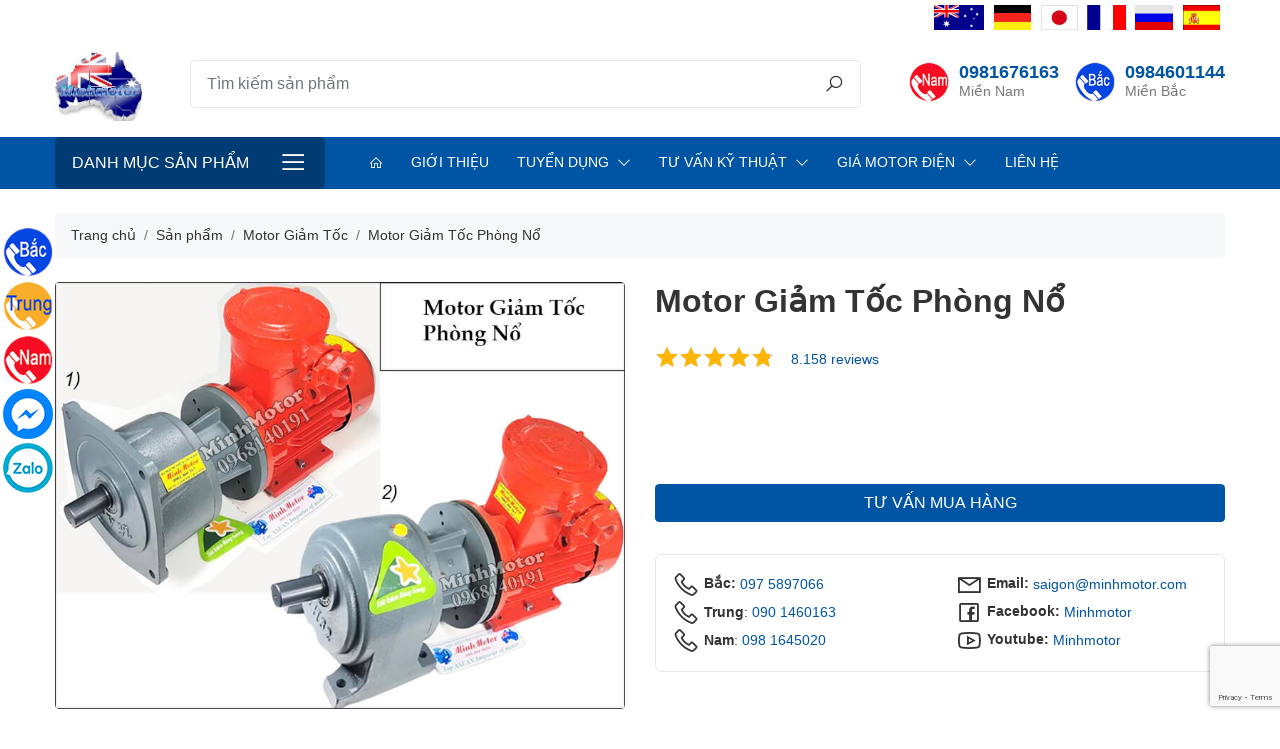

--- FILE ---
content_type: text/html; charset=UTF-8
request_url: https://minhmotor.com/san-pham/motor-giam-toc-phong-no.html
body_size: 13135
content:
 <!DOCTYPE html><html lang="vi"><head><meta charset="UTF-8"><meta http-equiv="X-UA-Compatible" content="IE=edge"><meta name="viewport" content="width=device-width, initial-scale=1"><meta name="csrf-param" content="_store_token"><meta name="csrf-token" content="7BM5z0h6QiCAjVql-WZZvGnNyae5RuhXElqrv2lrL4GhY3C_PCgrDd_BLcqvViHbXYeTyOk_3RVYIu3rPi9u7g=="><title>Động Cơ Điện Phòng Nổ - Motor Phòng Cháy Nổ</title><meta name="description" content="Động cơ điện phòng nổ, motor phòng cháy nổ. Thông số kỹ thuật, bản vẽ, chứng chỉ phòng nổ, nguyên lý hoạt động, cấu tạo, tiêu chuẩn phòng nổ, thiết kế lắp đặt, ứng dụng, khái niệm, định nghĩa, môi trường làm việc. Công suất 0.75Kw-110Kw."><meta name="keywords" content="Động cơ điện phòng nổ, motor phòng cháy nổ"><link href="https://data.minhmotor.com/logo/logo.jpg" rel="shortcut icon"><link href="https://data.minhmotor.com/logo/logo.jpg" rel="apple-touch-icon image_src"><link href="https://minhmotor.com/san-pham/motor-giam-toc-phong-no.html" rel="canonical"><link type="application/xml" href="https://minhmotor.com/sitemap" title="Sitemap" rel="sitemap"><link href="/assets/dbc81241/css/star-rating.min.css" rel="stylesheet"><link href="/assets/dbc81241/themes/krajee-fas/theme.min.css" rel="stylesheet"><link href="/assets/4fa59030/css/kv-widgets.min.css" rel="stylesheet"><link href="/assets/130eaa68/css/bootstrap.min.css" rel="stylesheet"><link href="/assets/d67d2d8a/css/line-awesome.min.css" rel="stylesheet"><link href="/assets/3ad7b478/css/main.css?v1.1" rel="stylesheet"><link href="/assets/55bb9bcb/mmenu.css" rel="stylesheet"><script>window.rating_f1b1b082 = {"showClear":false,"showCaption":false,"size":"xs","filledStar":"\u003Ci class=\u0022las la-star\u0022\u003E\u003C\/i\u003E","emptyStar":"\u003Ci class=\u0022lar la-star\u0022\u003E\u003C\/i\u003E","language":"vi","theme":"krajee-fas"};</script></head><body class="product-detail product-26409"><header class="main" itemscope="itemscope" itemtype="http://schema.org/WPHeader"><div class="container"><div class="top"><div class="right-links"><ul id="menu-top-menu" class="nav"><li class="nav-item"><a class="nav-link" href="/our-bussiness.html"><img src="https://data.minhmotor.com/menu/uc.png" alt=""><span>Úc</span></a></li><li class="nav-item"><a class="nav-link" href="/our-bussiness.html"><img src="https://data.minhmotor.com/menu/duc.png" alt=""><span>Đức</span></a></li><li class="nav-item"><a class="nav-link" href="/our-bussiness.html"><img src="https://data.minhmotor.com/menu/nhat.png" alt=""><span>Nhật</span></a></li><li class="nav-item"><a class="nav-link" href="/our-bussiness.html"><img src="https://data.minhmotor.com/menu/phap.png" alt=""><span>Pháp</span></a></li><li class="nav-item"><a class="nav-link" href="/our-bussiness.html"><img src="https://data.minhmotor.com/menu/nga.png" alt=""><span>Nga</span></a></li><li class="nav-item"><a class="nav-link" href="/our-bussiness.html"><img src="https://data.minhmotor.com/menu/tbn.png" alt=""><span>TBN</span></a></li></ul></div></div><div class="main py-3"><div class="logo mr-auto"><a href="/"><img class="img-fluid" src="https://data.minhmotor.com/logo/logo.jpg" alt=""></a></div><form class="flex-grow-1 search-form" action="/san-pham" method="GET"><div class="input-group input-group-lg"><input type="search" class="form-control" name="s" placeholder="Tìm kiếm sản phẩm" aria-describedby="button-search"><div class="input-group-append"><button class="btn" type="submit" id="button-search"><i class="la la-search"></i></button></div></div></form><div class="header-icons"><h5 class="icon call mien-nam"><a href="tel:0981676163">0981676163</a><small>Miền Nam</small></h5><h5 class="icon call mien-bac"><a href="tel:0984601144">0984601144</a><small>Miền Bắc</small></h5></div></div></div><div class="menu"><div class="container"><div class="row"><div class="col-12 col-lg-4 col-xl-3 vertical-menu d-none d-lg-block"><div class="fr-menu"><a class="btn btn-lg btn-menu" href="#mmenu-product-categories-w18">Danh mục sản phẩm</a><nav id="mmenu-product-categories-w18"><ul><li class="default parent menu-item-13"><a href="/dong-co-dien-motor">Động cơ điện</a><ul class="sub-menu"><li class="default parent menu-item-15"><a href="/dong-co-dien-1-pha-motor-dien-1-pha">Động cơ điện 1 pha</a><ul class="sub-menu"><li class="menu-item-26"><a href="/dong-co-dien-1-pha-2-cuc">Động Cơ Điện 1 Pha 2 Cực</a></li><li class="menu-item-27"><a href="/dong-co-dien-1-pha-4-cuc">Động Cơ Điện 1 Pha 4 Cực</a></li><li class="menu-item-28"><a href="/san-pham/dong-co-mat-bich-motor-mat-mam.html">Motor 1 pha mặt bích</a></li><li class="menu-item-319"><a href="https://minhmotor.com/motor-toan-phat">Motor Toàn Phát </a></li><li class="menu-item-320"><a href="https://minhmotor.com/motor-vtc">Motor VTC</a></li><li class="menu-item-321"><a href="https://minhmotor.com/motor-hong-ky">Motor Hồng Ký </a></li></ul></li><li class="default parent menu-item-17"><a href="/motor-cong-nghiep">Motor Công Nghiệp </a><ul class="sub-menu"><li class="menu-item-44"><a href="/motor-co-phanh">Motor Có Phanh</a></li><li class="menu-item-43"><a href="/motor-phong-no">Motor Phòng Nổ</a></li><li class="menu-item-265"><a href="/motor-khuay">Motor Khuấy</a></li><li class="menu-item-333"><a href="/dong-co-bien-tan">Động Cơ Biến Tần</a></li><li class="menu-item-315"><a href="https://minhmotor.com/motor-keo">Motor Kéo</a></li></ul></li><li class="default parent menu-item-322"><a href="/motor-nhat">Motor Nhật</a><ul class="sub-menu"><li class="menu-item-35"><a href="/motor-mitsubishi">Motor Mitsubishi</a></li><li class="menu-item-36"><a href="/motor-toshiba">Motor Toshiba</a></li><li class="menu-item-37"><a href="/motor-hitachi">Motor Hitachi</a></li></ul></li><li class="default parent menu-item-14"><a href="/dong-co-dien-3-pha-motor-dien-3-pha">Động cơ điện 3 pha</a><ul class="sub-menu"><li class="menu-item-218"><a href="/motor-3-pha-60hp-45kw">Motor 3 Pha 60hp 45kw</a></li><li class="menu-item-219"><a href="/motor-3-pha-75hp-55kw">Motor 3 Pha 75hp 55kw</a></li><li class="menu-item-220"><a href="/motor-3-pha-100hp-75kw">Motor 3 Pha 100hp 75kw</a></li><li class="menu-item-221"><a href="/motor-3-pha-125hp-90kw">Motor 3 Pha 125hp 90kw</a></li><li class="menu-item-222"><a href="/motor-3-pha-150hp-110kw">Motor 3 Pha 150hp 110kw</a></li><li class="menu-item-223"><a href="/motor-3-pha-180hp-132kw">Motor 3 Pha 180hp 132kw</a></li><li class="menu-item-224"><a href="/motor-3-pha-220hp-160kw">Motor 3 Pha 220hp 160kw</a></li><li class="menu-item-225"><a href="/motor-3-pha-270hp-200kw">Motor 3 Pha 270hp 200kw</a></li><li class="menu-item-226"><a href="/motor-3-pha-300hp-220kw">Motor 3 Pha 300Hp 220Kw</a></li><li class="menu-item-227"><a href="/motor-3-pha-340hp-250kw">Motor 3 Pha 340hp 250kw</a></li><li class="menu-item-228"><a href="/motor-3-pha-380hp-280kw">Motor 3 Pha 380hp 280kw</a></li><li class="menu-item-229"><a href="/motor-3-pha-430hp-315kw">Motor 3 Pha 430hp 315kw</a></li><li class="menu-item-230"><a href="/motor-3-pha-470hp-355kw">Motor 3 Pha 470hp 355kw</a></li><li class="menu-item-32"><a href="/motor-teco-3-pha">Motor Teco 3 Pha</a></li><li class="menu-item-33"><a href="/motor-abb">Motor ABB</a></li><li class="menu-item-34"><a href="/motor-siemens">Motor Siemens</a></li><li class="menu-item-38"><a href="/motor-julong">Motor Julong</a></li><li class="menu-item-296"><a href="/motor-elektrim">Motor Elektrim</a></li><li class="menu-item-19"><a href="/motor-tua-nhanh">Motor Tua Nhanh 2 Pole</a></li><li class="menu-item-20"><a href="/motor-tua-cham">Motor Tua Chậm 4 Pole</a></li><li class="menu-item-21"><a href="/motor-8-pole">Motor 8 Pole 700 RPM</a></li><li class="menu-item-22"><a href="/motor-960-900-1000-rpm-6-pole">Motor 6 Pole 960-1000 RPM</a></li><li class="menu-item-204"><a href="/motor-3-pha-mini">Motor 3 Pha Mini</a></li><li class="menu-item-205"><a href="/motor-3-pha-1-5hp-1-1kw">Motor 3 Pha 1.5hp 1.1kw</a></li><li class="menu-item-206"><a href="/motor-3-pha-2hp-1-5kw">Motor 3 Pha 2hp 1.5kw</a></li><li class="menu-item-207"><a href="/motor-3-pha-3hp-2-2kw">Motor 3 Pha 3hp 2.2kw</a></li><li class="menu-item-208"><a href="/motor-3-pha-4hp-3kw">Motor 3 Pha 4hp 3kw</a></li><li class="menu-item-209"><a href="/motor-3-pha-5hp-3-7kw">Motor 3 Pha 5hp 3.7kw</a></li><li class="menu-item-210"><a href="/motor-3-pha-7-5hp-5-5kw">Motor 3 Pha 7.5hp 5.5kw</a></li><li class="menu-item-211"><a href="/motor-3-pha-10hp-7-5kw">Motor 3 Pha 10hp 7.5kw</a></li><li class="menu-item-212"><a href="/motor-3-pha-15hp-11kw">Motor 3 Pha 15hp 11kw</a></li><li class="menu-item-213"><a href="/motor-3-pha-20hp-15kw">Motor 3 Pha 20hp 15kw</a></li><li class="menu-item-214"><a href="/motor-3-pha-25hp-185kw">Motor 3 Pha 25hp 18.5kw</a></li><li class="menu-item-215"><a href="/motor-3-pha-30hp-22kw">Motor 3 Pha 30hp 22kw</a></li><li class="menu-item-216"><a href="/motor-3-pha-40hp-30kw">Motor 3 Pha 40hp 30kw</a></li><li class="menu-item-217"><a href="/motor-3-pha-50hp-37kw">Motor 3 Pha 50hp 37kw</a></li></ul></li></ul></li><li class="default parent menu-item-48"><a href="/motor-giam-toc-dong-co-giam-toc">Motor giảm tốc</a><ul class="sub-menu"><li class="menu-item-332"><a href="/motor-bang-tai">Motor Băng Tải</a></li><li class="menu-item-304"><a href="https://minhmotor.com/motor-giam-toc-chan-de">Motor Giảm Tốc Chân Đế </a></li><li class="menu-item-302"><a href="https://minhmotor.com/motor-giam-toc-cot-ngang">Motor Giảm Tốc Cốt Ngang</a></li><li class="menu-item-300"><a href="https://minhmotor.com/motor-giam-toc-dong-co-giam-toc">Motor Giảm Tốc Nhật</a></li><li class="menu-item-284"><a href="/motor-giam-toc-hitachi">Motor Giảm Tốc Hitachi</a></li><li class="default parent menu-item-231"><a href="/motor-giam-toc-3-pha">Motor Giảm Tốc 3 Pha</a><ul class="sub-menu"><li class="menu-item-57"><a href="/motor-giam-toc-0-2kw-14hp">Motor giảm tốc 0.2kw 1/4hp</a></li><li class="menu-item-58"><a href="/motor-giam-toc-0-37kw-0-5hp">Motor giảm tốc 0.37kw 0.5hp</a></li><li class="menu-item-313"><a href="/motor-0-4kw">Motor 0.4Kw</a></li><li class="menu-item-59"><a href="/motor-giam-toc-0-75kw-1hp">Motor Giảm Tốc 0.75Kw 1Hp</a></li><li class="menu-item-232"><a href="/motor-giam-toc-1-1kw-1-5hp">Motor giảm tốc 1.1Kw 1.5Hp</a></li><li class="menu-item-61"><a href="/motor-giam-toc-1-5kw-2hp">Motor giảm tốc 1.5kw 2hp</a></li><li class="menu-item-62"><a href="/motor-giam-toc-2-2kw-3hp">Motor giảm tốc 2.2kw 3 hp</a></li><li class="menu-item-63"><a href="/motor-giam-toc-3-0kw-4hp">Motor giảm tốc 3.0kw 4hp</a></li><li class="menu-item-64"><a href="/motor-giam-toc-3-7kw-5hp">Motor giảm tốc 3.7kw 5hp</a></li><li class="menu-item-65"><a href="/motor-giam-toc-5-5kw-7-5hp">Motor giảm tốc 5.5kw 7.5hp</a></li><li class="menu-item-66"><a href="/motor-giam-toc-7-5kw-10hp">Motor giảm tốc 7.5kw 10hp</a></li><li class="menu-item-56"><a href="/motor-giam-toc-11kw-15hp">Motor giảm tốc 11Kw 15HP</a></li><li class="menu-item-55"><a href="/motor-giam-toc-15kw-20hp">Motor giảm tốc 15kw 20 HP</a></li><li class="menu-item-233"><a href="/motor-giam-toc-18-5kw-25hp">Motor Giảm Tốc 18.5kw 25hp</a></li><li class="menu-item-52"><a href="/motor-giam-toc-22kw-30hp">Motor Giảm Tốc 22kw 30hp</a></li><li class="menu-item-257"><a href="/motor-giam-toc-30kw-40hp">Motor Giảm Tốc 30Kw 40Hp</a></li><li class="menu-item-258"><a href="/motor-giam-toc-37kw-50hp">Motor Giảm Tốc 37kw 50hp</a></li><li class="menu-item-259"><a href="/motor-giam-toc-45kw-60hp">Motor giảm Tốc 45kw 60hp</a></li><li class="menu-item-267"><a href="/motor-giam-toc-55kw-75hp">Motor Giảm Tốc 55Kw 75HP</a></li></ul></li><li class="default parent menu-item-67"><a href="/motor-giam-toc-1-pha">Motor Giảm Tốc 1 Pha</a><ul class="sub-menu"><li class="menu-item-99"><a href="/motor-giam-toc-mini">Motor giảm tốc mini</a></li></ul></li><li class="menu-item-235"><a href="/motor-giam-toc-mat-bich">Motor Giảm Tốc Mặt Bích</a></li><li class="menu-item-298"><a href="/motor-giam-toc-cot-am">Motor Giảm Tốc Cốt Âm</a></li><li class="menu-item-236"><a href="/motor-giam-toc-tai-nang">Motor Giảm Tốc Tải Nặng</a></li><li class="menu-item-266"><a href="/motor-giam-toc-teco">Motor Giảm Tốc Teco</a></li><li class="menu-item-234"><a href="/motor-giam-toc-co-thang-phanh">Motor Giảm Tốc Có Thắng Phanh</a></li><li class="menu-item-283"><a href="/motor-giam-toc-toshiba">Motor Giảm Tốc Toshiba</a></li><li class="menu-item-254"><a href="/motor-giam-toc-sumitomo">Motor Giảm Tốc Sumitomo</a></li><li class="menu-item-255"><a href="/motor-giam-toc-dolin">Motor Giảm Tốc Dolin</a></li><li class="menu-item-256"><a href="/motor-giam-toc-tunglee">Motor Giảm Tốc Tunglee</a></li><li class="menu-item-261"><a href="/motor-giam-toc-wanshsin">Motor Giảm Tốc Wanshsin</a></li><li class="menu-item-268"><a href="/motor-giam-toc-mcn">Motor Giảm Tốc MCN</a></li><li class="menu-item-354"><a href="/dong-co-giam-toc-nord">Động Cơ Giảm Tốc Nord</a></li></ul></li><li class="default parent menu-item-69"><a href="/hop-giam-toc">Hộp số giảm tốc</a><ul class="sub-menu"><li class="menu-item-241"><a href="/hop-so-giam-toc-size-120">Hộp Số Giảm Tốc Size 120</a></li><li class="menu-item-242"><a href="/hop-so-giam-toc-size-135">Hộp Số Giảm Tốc Size 135</a></li><li class="menu-item-243"><a href="/hop-so-giam-toc-size-155">Hộp Số Giảm Tốc Size 155</a></li><li class="default parent menu-item-297"><a href="/hop-giam-toc-truc-vit">Hộp Giảm Tốc Trục Vít</a><ul class="sub-menu"><li class="menu-item-70"><a href="/hop-so-giam-toc-nmrv">Hộp Giảm Tốc NMRV</a></li><li class="menu-item-71"><a href="/hop-so-giam-toc-wps-truc-cot-tren">Hộp Giảm Tốc WPS</a></li><li class="menu-item-72"><a href="/hop-so-giam-toc-wpa-truc-cot-duoi">Hộp Giảm Tốc WPA</a></li><li class="menu-item-73"><a href="/hop-so-giam-toc-wpo-truc-vuong-goc-ngua">Hộp Giảm Tốc WPO</a></li><li class="menu-item-74"><a href="/hop-so-giam-toc-wpx-truc-vuong-goc-up">Hộp Giảm Tốc WPX</a></li></ul></li><li class="menu-item-76"><a href="/hop-giam-toc-cot-am-mat-bich">Hộp Giảm Tốc Cốt Âm Mặt Bích</a></li><li class="menu-item-260"><a href="/hop-giam-toc-2-cap">Hộp Giảm Tốc 2 Cấp</a></li><li class="menu-item-75"><a href="/hop-so-giam-toc-cycloid-cyclo">Hộp Số Giảm Tốc Cycloid Cyclo</a></li><li class="menu-item-18"><a href="/hop-so-giam-toc-size-60">Hộp Số Giảm Tốc Size 60</a></li><li class="menu-item-247"><a href="/hop-so-vuong-goc">Hộp Số Vuông Góc</a></li><li class="menu-item-245"><a href="/hop-so-giam-toc-size-200">Hộp Số Giảm Tốc Size 200</a></li><li class="menu-item-310"><a href="https://minhmotor.com/hop-so-giam-toc-mini">Hộp Số Giảm Tốc Mini</a></li><li class="menu-item-244"><a href="/hop-so-giam-toc-size-175">Hộp Số Giảm Tốc Size 175</a></li><li class="menu-item-238"><a href="/hop-so-giam-toc-size-70">Hộp Số Giảm Tốc Size 70</a></li><li class="menu-item-239"><a href="/hop-so-giam-toc-size-80">Hộp Số Giảm Tốc Size 80</a></li><li class="menu-item-240"><a href="/hop-so-giam-toc-size-100">Hộp Số Giảm Tốc Size 100</a></li></ul></li><li class="default parent menu-item-79"><a href="/may-bom-nuoc">Máy bơm nước</a><ul class="sub-menu"><li class="menu-item-80"><a href="/may-bom-nuoc-3-pha">Máy bơm nước 3 pha</a></li><li class="menu-item-237"><a href="/may-bom-nuoc-1-pha">Máy Bơm Nước 1 Pha</a></li><li class="menu-item-82"><a href="/may-bom-nuoc-gia-dinh">Máy bơm nước gia đình</a></li><li class="menu-item-88"><a href="/luu-luong-may-bom-nuoc">Lưu lượng máy bơm nước</a></li><li class="menu-item-253"><a href="/may-bom-nuoc-teco">Máy Bơm Nước Teco</a></li><li class="menu-item-331"><a href="/bom-truc-dung">Bơm Trục Đứng</a></li><li class="menu-item-263"><a href="/may-bom-nuoc-inox">Máy Bơm Nước Inox</a></li><li class="menu-item-334"><a href="/may-bom-chim">Máy Bơm Chìm</a></li><li class="menu-item-335"><a href="/may-bom-nuoc-day-cao">Máy Bơm Nước Đẩy Cao</a></li><li class="menu-item-336"><a href="/may-bom-nuoc-dai-loan">Máy Bơm Nước Đài Loan</a></li><li class="menu-item-341"><a href="/may-bom-hoa-tien">Máy Bơm Hỏa Tiễn</a></li><li class="menu-item-349"><a href="/may-bom-pentax">Máy Bơm Pentax</a></li><li class="menu-item-353"><a href="/may-bom-ewara">Máy Bơm Ewara</a></li></ul></li><li class="menu-item-348"><a href="/may-bom-tang-ap">Máy Bơm Tăng Áp</a></li><li class="menu-item-351"><a href="/bom-dinh-luong">Bơm Định Lượng</a></li><li class="menu-item-343"><a href="/may-thoi-khi-con-so">Máy Thổi Khí Con Sò</a></li><li class="menu-item-90"><a href="/bom-hut-chan-khong-vong-nuoc-bom-chan-khong-vong-nuoc">Bơm hút chân không</a></li><li class="default parent menu-item-95"><a href="/motor-rung">Motor Rung</a><ul class="sub-menu"><li class="menu-item-98"><a href="/motor-rung-3-pha">Motor Rung 3 Pha</a></li><li class="menu-item-97"><a href="/motor-rung-1-pha">Motor Rung 1 Pha</a></li></ul></li><li class="menu-item-339"><a href="https://minhmotor.com/dong-co-servo">Động Cơ Servo</a></li><li class="default parent menu-item-262"><a href="/bo-dieu-chinh-toc-do-motor">Bộ Điều Chỉnh Tốc Độ Motor</a><ul class="sub-menu"><li class="menu-item-269"><a href="/bo-dieu-toc-motor-3-pha">Bộ Điều Tốc Motor 3 Pha</a></li><li class="menu-item-270"><a href="/bo-dieu-khien-toc-do-motor-220v">Bộ Điều Khiển Tốc Độ Motor 220V</a></li></ul></li><li class="menu-item-347"><a href="/may-bom-mang">Máy Bơm Màng</a></li><li class="menu-item-345"><a href="/bom-hoa-chat">Bơm Hóa Chất</a></li><li class="menu-item-344"><a href="/may-bom-dau">Máy Bơm Dầu</a></li><li class="menu-item-346"><a href="/may-bom-banh-rang">Máy Bơm Bánh Răng</a></li><li class="menu-item-337"><a href="/motor-24v">Motor 24V</a></li><li class="default parent menu-item-108"><a href="/thiet-bi-cau-truc-thiet-bi-nang-ha">Thiết bị cầu trục</a><ul class="sub-menu"><li class="menu-item-109"><a href="/hop-so-giam-toc-cau-truc">Hộp Số Giảm Tốc Cầu Trục</a></li><li class="menu-item-114"><a href="/dong-co-ruot-quan-mo-to-rotor-roto-day-quan">Motor Cẩu Trục</a></li><li class="menu-item-115"><a href="/phanh-cau-truc-phanh-thuy-luc-cong-truc-thang">Phanh cầu trục</a></li></ul></li></ul></nav></div></div><div class="col-12 col-lg-8 col-xl-9 horizontal-menu d-none d-lg-block"><div class="fr-menu"><a class="btn btn-lg btn-menu" href="#mmenu-main-menu-w19">Main Menu</a><nav id="mmenu-main-menu-w19"><ul><li class="menu-item-10"><a href="/"><i class="la la-home"></i></a></li><li class="menu-item-11"><a href="/gioi-thieu.html">Giới thiệu</a></li><li class="default parent menu-item-171"><a href="/tuyen-dung">Tuyển dụng</a><ul class="sub-menu"><li class="menu-item-180"><a href="/che-do-phuc-loi-2.html">Chế độ phúc lợi</a></li><li class="menu-item-173"><a href="/tuyen-dung">Tin tuyển dụng</a></li><li class="menu-item-183"><a href="/moi-truong-lam-viec-2.html">Môi trường làm việc</a></li></ul></li><li class="default parent menu-item-187"><a href="/#">Tư vấn kỹ thuật</a><ul class="sub-menu"><li class="menu-item-251"><a href="/ky-thuat-motor-giam-toc">Kỹ Thuật Motor Giảm Tốc</a></li><li class="menu-item-252"><a href="/ky-thuat-may-bom-nuoc">Kỹ Thuật Máy Bơm Nước</a></li><li class="menu-item-250"><a href="/ky-thuat-motor-dien">Kỹ Thuật Motor Điện</a></li></ul></li><li class="default parent menu-item-264"><a href="/gia-motor-dien">Giá Motor Điện</a><ul class="sub-menu"><li class="menu-item-271"><a href="/gia-motor-dien-3-pha.html">Giá Động Cơ Điện 3 Pha</a></li><li class="menu-item-272"><a href="/gia-motor-dien-1-pha.html">Giá Động Cơ Điện 1 Pha</a></li><li class="menu-item-273"><a href="/gia-motor-giam-toc-3-pha.html">Giá Motor Giảm Tốc 3 Pha</a></li><li class="menu-item-274"><a href="/gia-motor-giam-toc-1-pha.html">Giá Motor Giảm Tốc 1 Pha </a></li><li class="menu-item-285"><a href="/gia-motor-dien-teco-3-pha.html">Giá Motor Điện Teco</a></li><li class="menu-item-286"><a href="/gia-motor-dien-abb-3-pha.html">Giá Motor ABB</a></li><li class="menu-item-287"><a href="/gia-motor-dien-mitsubishi-3-pha.html">Giá Motor Điện Mitsubishi</a></li><li class="menu-item-288"><a href="/gia-motor-dien-toshiba-3-pha.html">Giá Motor Điện Toshiba</a></li><li class="menu-item-289"><a href="/gia-motor-dien-hitachi-3-pha.html">Giá Motor Điện Hitachi</a></li><li class="menu-item-290"><a href="/gia-motor-dien-siemens-3-pha.html">Giá Motor Điện Siemens</a></li><li class="menu-item-291"><a href="/gia-motor-tatung.html">Giá Motor Điện Tatung</a></li><li class="menu-item-294"><a href="/gia-may-bom-nuoc.html">Giá Máy Bơm Nước</a></li><li class="menu-item-295"><a href="/gia-hop-so-giam-toc.html">Giá Hộp Số Giảm Tốc</a></li></ul></li><li class="menu-item-200"><a href="/lien-he.html">Liên hệ</a></li></ul></nav></div></div><div class="col-12 vertical-menu d-lg-none"><div class="fr-menu"><a class="btn btn-lg btn-menu" href="#mmenu-mobile-menu-w20">Danh mục sản phẩm</a><nav id="mmenu-mobile-menu-w20"><ul><li class="default parent menu-item-13"><a href="/dong-co-dien-motor">Động cơ điện</a><ul class="sub-menu"><li class="default parent menu-item-15"><a href="/dong-co-dien-1-pha-motor-dien-1-pha">Động cơ điện 1 pha</a><ul class="sub-menu"><li class="menu-item-26"><a href="/dong-co-dien-1-pha-2-cuc">Động Cơ Điện 1 Pha 2 Cực</a></li><li class="menu-item-27"><a href="/dong-co-dien-1-pha-4-cuc">Động Cơ Điện 1 Pha 4 Cực</a></li><li class="menu-item-28"><a href="/san-pham/dong-co-mat-bich-motor-mat-mam.html">Motor 1 pha mặt bích</a></li><li class="menu-item-319"><a href="https://minhmotor.com/motor-toan-phat">Motor Toàn Phát </a></li><li class="menu-item-320"><a href="https://minhmotor.com/motor-vtc">Motor VTC</a></li><li class="menu-item-321"><a href="https://minhmotor.com/motor-hong-ky">Motor Hồng Ký </a></li></ul></li><li class="default parent menu-item-17"><a href="/motor-cong-nghiep">Motor Công Nghiệp </a><ul class="sub-menu"><li class="menu-item-44"><a href="/motor-co-phanh">Motor Có Phanh</a></li><li class="menu-item-43"><a href="/motor-phong-no">Motor Phòng Nổ</a></li><li class="menu-item-265"><a href="/motor-khuay">Motor Khuấy</a></li><li class="menu-item-333"><a href="/dong-co-bien-tan">Động Cơ Biến Tần</a></li><li class="menu-item-315"><a href="https://minhmotor.com/motor-keo">Motor Kéo</a></li></ul></li><li class="default parent menu-item-322"><a href="/motor-nhat">Motor Nhật</a><ul class="sub-menu"><li class="menu-item-35"><a href="/motor-mitsubishi">Motor Mitsubishi</a></li><li class="menu-item-36"><a href="/motor-toshiba">Motor Toshiba</a></li><li class="menu-item-37"><a href="/motor-hitachi">Motor Hitachi</a></li></ul></li><li class="default parent menu-item-14"><a href="/dong-co-dien-3-pha-motor-dien-3-pha">Động cơ điện 3 pha</a><ul class="sub-menu"><li class="menu-item-218"><a href="/motor-3-pha-60hp-45kw">Motor 3 Pha 60hp 45kw</a></li><li class="menu-item-219"><a href="/motor-3-pha-75hp-55kw">Motor 3 Pha 75hp 55kw</a></li><li class="menu-item-220"><a href="/motor-3-pha-100hp-75kw">Motor 3 Pha 100hp 75kw</a></li><li class="menu-item-221"><a href="/motor-3-pha-125hp-90kw">Motor 3 Pha 125hp 90kw</a></li><li class="menu-item-222"><a href="/motor-3-pha-150hp-110kw">Motor 3 Pha 150hp 110kw</a></li><li class="menu-item-223"><a href="/motor-3-pha-180hp-132kw">Motor 3 Pha 180hp 132kw</a></li><li class="menu-item-224"><a href="/motor-3-pha-220hp-160kw">Motor 3 Pha 220hp 160kw</a></li><li class="menu-item-225"><a href="/motor-3-pha-270hp-200kw">Motor 3 Pha 270hp 200kw</a></li><li class="menu-item-226"><a href="/motor-3-pha-300hp-220kw">Motor 3 Pha 300Hp 220Kw</a></li><li class="menu-item-227"><a href="/motor-3-pha-340hp-250kw">Motor 3 Pha 340hp 250kw</a></li><li class="menu-item-228"><a href="/motor-3-pha-380hp-280kw">Motor 3 Pha 380hp 280kw</a></li><li class="menu-item-229"><a href="/motor-3-pha-430hp-315kw">Motor 3 Pha 430hp 315kw</a></li><li class="menu-item-230"><a href="/motor-3-pha-470hp-355kw">Motor 3 Pha 470hp 355kw</a></li><li class="menu-item-32"><a href="/motor-teco-3-pha">Motor Teco 3 Pha</a></li><li class="menu-item-33"><a href="/motor-abb">Motor ABB</a></li><li class="menu-item-34"><a href="/motor-siemens">Motor Siemens</a></li><li class="menu-item-38"><a href="/motor-julong">Motor Julong</a></li><li class="menu-item-296"><a href="/motor-elektrim">Motor Elektrim</a></li><li class="menu-item-19"><a href="/motor-tua-nhanh">Motor Tua Nhanh 2 Pole</a></li><li class="menu-item-20"><a href="/motor-tua-cham">Motor Tua Chậm 4 Pole</a></li><li class="menu-item-21"><a href="/motor-8-pole">Motor 8 Pole 700 RPM</a></li><li class="menu-item-22"><a href="/motor-960-900-1000-rpm-6-pole">Motor 6 Pole 960-1000 RPM</a></li><li class="menu-item-204"><a href="/motor-3-pha-mini">Motor 3 Pha Mini</a></li><li class="menu-item-205"><a href="/motor-3-pha-1-5hp-1-1kw">Motor 3 Pha 1.5hp 1.1kw</a></li><li class="menu-item-206"><a href="/motor-3-pha-2hp-1-5kw">Motor 3 Pha 2hp 1.5kw</a></li><li class="menu-item-207"><a href="/motor-3-pha-3hp-2-2kw">Motor 3 Pha 3hp 2.2kw</a></li><li class="menu-item-208"><a href="/motor-3-pha-4hp-3kw">Motor 3 Pha 4hp 3kw</a></li><li class="menu-item-209"><a href="/motor-3-pha-5hp-3-7kw">Motor 3 Pha 5hp 3.7kw</a></li><li class="menu-item-210"><a href="/motor-3-pha-7-5hp-5-5kw">Motor 3 Pha 7.5hp 5.5kw</a></li><li class="menu-item-211"><a href="/motor-3-pha-10hp-7-5kw">Motor 3 Pha 10hp 7.5kw</a></li><li class="menu-item-212"><a href="/motor-3-pha-15hp-11kw">Motor 3 Pha 15hp 11kw</a></li><li class="menu-item-213"><a href="/motor-3-pha-20hp-15kw">Motor 3 Pha 20hp 15kw</a></li><li class="menu-item-214"><a href="/motor-3-pha-25hp-185kw">Motor 3 Pha 25hp 18.5kw</a></li><li class="menu-item-215"><a href="/motor-3-pha-30hp-22kw">Motor 3 Pha 30hp 22kw</a></li><li class="menu-item-216"><a href="/motor-3-pha-40hp-30kw">Motor 3 Pha 40hp 30kw</a></li><li class="menu-item-217"><a href="/motor-3-pha-50hp-37kw">Motor 3 Pha 50hp 37kw</a></li></ul></li></ul></li><li class="default parent menu-item-48"><a href="/motor-giam-toc-dong-co-giam-toc">Motor giảm tốc</a><ul class="sub-menu"><li class="menu-item-332"><a href="/motor-bang-tai">Motor Băng Tải</a></li><li class="menu-item-304"><a href="https://minhmotor.com/motor-giam-toc-chan-de">Motor Giảm Tốc Chân Đế </a></li><li class="menu-item-302"><a href="https://minhmotor.com/motor-giam-toc-cot-ngang">Motor Giảm Tốc Cốt Ngang</a></li><li class="menu-item-300"><a href="https://minhmotor.com/motor-giam-toc-dong-co-giam-toc">Motor Giảm Tốc Nhật</a></li><li class="menu-item-284"><a href="/motor-giam-toc-hitachi">Motor Giảm Tốc Hitachi</a></li><li class="default parent menu-item-231"><a href="/motor-giam-toc-3-pha">Motor Giảm Tốc 3 Pha</a><ul class="sub-menu"><li class="menu-item-57"><a href="/motor-giam-toc-0-2kw-14hp">Motor giảm tốc 0.2kw 1/4hp</a></li><li class="menu-item-58"><a href="/motor-giam-toc-0-37kw-0-5hp">Motor giảm tốc 0.37kw 0.5hp</a></li><li class="menu-item-313"><a href="/motor-0-4kw">Motor 0.4Kw</a></li><li class="menu-item-59"><a href="/motor-giam-toc-0-75kw-1hp">Motor Giảm Tốc 0.75Kw 1Hp</a></li><li class="menu-item-232"><a href="/motor-giam-toc-1-1kw-1-5hp">Motor giảm tốc 1.1Kw 1.5Hp</a></li><li class="menu-item-61"><a href="/motor-giam-toc-1-5kw-2hp">Motor giảm tốc 1.5kw 2hp</a></li><li class="menu-item-62"><a href="/motor-giam-toc-2-2kw-3hp">Motor giảm tốc 2.2kw 3 hp</a></li><li class="menu-item-63"><a href="/motor-giam-toc-3-0kw-4hp">Motor giảm tốc 3.0kw 4hp</a></li><li class="menu-item-64"><a href="/motor-giam-toc-3-7kw-5hp">Motor giảm tốc 3.7kw 5hp</a></li><li class="menu-item-65"><a href="/motor-giam-toc-5-5kw-7-5hp">Motor giảm tốc 5.5kw 7.5hp</a></li><li class="menu-item-66"><a href="/motor-giam-toc-7-5kw-10hp">Motor giảm tốc 7.5kw 10hp</a></li><li class="menu-item-56"><a href="/motor-giam-toc-11kw-15hp">Motor giảm tốc 11Kw 15HP</a></li><li class="menu-item-55"><a href="/motor-giam-toc-15kw-20hp">Motor giảm tốc 15kw 20 HP</a></li><li class="menu-item-233"><a href="/motor-giam-toc-18-5kw-25hp">Motor Giảm Tốc 18.5kw 25hp</a></li><li class="menu-item-52"><a href="/motor-giam-toc-22kw-30hp">Motor Giảm Tốc 22kw 30hp</a></li><li class="menu-item-257"><a href="/motor-giam-toc-30kw-40hp">Motor Giảm Tốc 30Kw 40Hp</a></li><li class="menu-item-258"><a href="/motor-giam-toc-37kw-50hp">Motor Giảm Tốc 37kw 50hp</a></li><li class="menu-item-259"><a href="/motor-giam-toc-45kw-60hp">Motor giảm Tốc 45kw 60hp</a></li><li class="menu-item-267"><a href="/motor-giam-toc-55kw-75hp">Motor Giảm Tốc 55Kw 75HP</a></li></ul></li><li class="default parent menu-item-67"><a href="/motor-giam-toc-1-pha">Motor Giảm Tốc 1 Pha</a><ul class="sub-menu"><li class="menu-item-99"><a href="/motor-giam-toc-mini">Motor giảm tốc mini</a></li></ul></li><li class="menu-item-235"><a href="/motor-giam-toc-mat-bich">Motor Giảm Tốc Mặt Bích</a></li><li class="menu-item-298"><a href="/motor-giam-toc-cot-am">Motor Giảm Tốc Cốt Âm</a></li><li class="menu-item-236"><a href="/motor-giam-toc-tai-nang">Motor Giảm Tốc Tải Nặng</a></li><li class="menu-item-266"><a href="/motor-giam-toc-teco">Motor Giảm Tốc Teco</a></li><li class="menu-item-234"><a href="/motor-giam-toc-co-thang-phanh">Motor Giảm Tốc Có Thắng Phanh</a></li><li class="menu-item-283"><a href="/motor-giam-toc-toshiba">Motor Giảm Tốc Toshiba</a></li><li class="menu-item-254"><a href="/motor-giam-toc-sumitomo">Motor Giảm Tốc Sumitomo</a></li><li class="menu-item-255"><a href="/motor-giam-toc-dolin">Motor Giảm Tốc Dolin</a></li><li class="menu-item-256"><a href="/motor-giam-toc-tunglee">Motor Giảm Tốc Tunglee</a></li><li class="menu-item-261"><a href="/motor-giam-toc-wanshsin">Motor Giảm Tốc Wanshsin</a></li><li class="menu-item-268"><a href="/motor-giam-toc-mcn">Motor Giảm Tốc MCN</a></li><li class="menu-item-354"><a href="/dong-co-giam-toc-nord">Động Cơ Giảm Tốc Nord</a></li></ul></li><li class="default parent menu-item-69"><a href="/hop-giam-toc">Hộp số giảm tốc</a><ul class="sub-menu"><li class="menu-item-241"><a href="/hop-so-giam-toc-size-120">Hộp Số Giảm Tốc Size 120</a></li><li class="menu-item-242"><a href="/hop-so-giam-toc-size-135">Hộp Số Giảm Tốc Size 135</a></li><li class="menu-item-243"><a href="/hop-so-giam-toc-size-155">Hộp Số Giảm Tốc Size 155</a></li><li class="default parent menu-item-297"><a href="/hop-giam-toc-truc-vit">Hộp Giảm Tốc Trục Vít</a><ul class="sub-menu"><li class="menu-item-70"><a href="/hop-so-giam-toc-nmrv">Hộp Giảm Tốc NMRV</a></li><li class="menu-item-71"><a href="/hop-so-giam-toc-wps-truc-cot-tren">Hộp Giảm Tốc WPS</a></li><li class="menu-item-72"><a href="/hop-so-giam-toc-wpa-truc-cot-duoi">Hộp Giảm Tốc WPA</a></li><li class="menu-item-73"><a href="/hop-so-giam-toc-wpo-truc-vuong-goc-ngua">Hộp Giảm Tốc WPO</a></li><li class="menu-item-74"><a href="/hop-so-giam-toc-wpx-truc-vuong-goc-up">Hộp Giảm Tốc WPX</a></li></ul></li><li class="menu-item-76"><a href="/hop-giam-toc-cot-am-mat-bich">Hộp Giảm Tốc Cốt Âm Mặt Bích</a></li><li class="menu-item-260"><a href="/hop-giam-toc-2-cap">Hộp Giảm Tốc 2 Cấp</a></li><li class="menu-item-75"><a href="/hop-so-giam-toc-cycloid-cyclo">Hộp Số Giảm Tốc Cycloid Cyclo</a></li><li class="menu-item-18"><a href="/hop-so-giam-toc-size-60">Hộp Số Giảm Tốc Size 60</a></li><li class="menu-item-247"><a href="/hop-so-vuong-goc">Hộp Số Vuông Góc</a></li><li class="menu-item-245"><a href="/hop-so-giam-toc-size-200">Hộp Số Giảm Tốc Size 200</a></li><li class="menu-item-310"><a href="https://minhmotor.com/hop-so-giam-toc-mini">Hộp Số Giảm Tốc Mini</a></li><li class="menu-item-244"><a href="/hop-so-giam-toc-size-175">Hộp Số Giảm Tốc Size 175</a></li><li class="menu-item-238"><a href="/hop-so-giam-toc-size-70">Hộp Số Giảm Tốc Size 70</a></li><li class="menu-item-239"><a href="/hop-so-giam-toc-size-80">Hộp Số Giảm Tốc Size 80</a></li><li class="menu-item-240"><a href="/hop-so-giam-toc-size-100">Hộp Số Giảm Tốc Size 100</a></li></ul></li><li class="default parent menu-item-79"><a href="/may-bom-nuoc">Máy bơm nước</a><ul class="sub-menu"><li class="menu-item-80"><a href="/may-bom-nuoc-3-pha">Máy bơm nước 3 pha</a></li><li class="menu-item-237"><a href="/may-bom-nuoc-1-pha">Máy Bơm Nước 1 Pha</a></li><li class="menu-item-82"><a href="/may-bom-nuoc-gia-dinh">Máy bơm nước gia đình</a></li><li class="menu-item-88"><a href="/luu-luong-may-bom-nuoc">Lưu lượng máy bơm nước</a></li><li class="menu-item-253"><a href="/may-bom-nuoc-teco">Máy Bơm Nước Teco</a></li><li class="menu-item-331"><a href="/bom-truc-dung">Bơm Trục Đứng</a></li><li class="menu-item-263"><a href="/may-bom-nuoc-inox">Máy Bơm Nước Inox</a></li><li class="menu-item-334"><a href="/may-bom-chim">Máy Bơm Chìm</a></li><li class="menu-item-335"><a href="/may-bom-nuoc-day-cao">Máy Bơm Nước Đẩy Cao</a></li><li class="menu-item-336"><a href="/may-bom-nuoc-dai-loan">Máy Bơm Nước Đài Loan</a></li><li class="menu-item-341"><a href="/may-bom-hoa-tien">Máy Bơm Hỏa Tiễn</a></li><li class="menu-item-349"><a href="/may-bom-pentax">Máy Bơm Pentax</a></li><li class="menu-item-353"><a href="/may-bom-ewara">Máy Bơm Ewara</a></li></ul></li><li class="menu-item-348"><a href="/may-bom-tang-ap">Máy Bơm Tăng Áp</a></li><li class="menu-item-351"><a href="/bom-dinh-luong">Bơm Định Lượng</a></li><li class="menu-item-343"><a href="/may-thoi-khi-con-so">Máy Thổi Khí Con Sò</a></li><li class="menu-item-90"><a href="/bom-hut-chan-khong-vong-nuoc-bom-chan-khong-vong-nuoc">Bơm hút chân không</a></li><li class="default parent menu-item-95"><a href="/motor-rung">Motor Rung</a><ul class="sub-menu"><li class="menu-item-98"><a href="/motor-rung-3-pha">Motor Rung 3 Pha</a></li><li class="menu-item-97"><a href="/motor-rung-1-pha">Motor Rung 1 Pha</a></li></ul></li><li class="menu-item-339"><a href="https://minhmotor.com/dong-co-servo">Động Cơ Servo</a></li><li class="default parent menu-item-262"><a href="/bo-dieu-chinh-toc-do-motor">Bộ Điều Chỉnh Tốc Độ Motor</a><ul class="sub-menu"><li class="menu-item-269"><a href="/bo-dieu-toc-motor-3-pha">Bộ Điều Tốc Motor 3 Pha</a></li><li class="menu-item-270"><a href="/bo-dieu-khien-toc-do-motor-220v">Bộ Điều Khiển Tốc Độ Motor 220V</a></li></ul></li><li class="menu-item-347"><a href="/may-bom-mang">Máy Bơm Màng</a></li><li class="menu-item-345"><a href="/bom-hoa-chat">Bơm Hóa Chất</a></li><li class="menu-item-344"><a href="/may-bom-dau">Máy Bơm Dầu</a></li><li class="menu-item-346"><a href="/may-bom-banh-rang">Máy Bơm Bánh Răng</a></li><li class="menu-item-337"><a href="/motor-24v">Motor 24V</a></li><li class="default parent menu-item-108"><a href="/thiet-bi-cau-truc-thiet-bi-nang-ha">Thiết bị cầu trục</a><ul class="sub-menu"><li class="menu-item-109"><a href="/hop-so-giam-toc-cau-truc">Hộp Số Giảm Tốc Cầu Trục</a></li><li class="menu-item-114"><a href="/dong-co-ruot-quan-mo-to-rotor-roto-day-quan">Motor Cẩu Trục</a></li><li class="menu-item-115"><a href="/phanh-cau-truc-phanh-thuy-luc-cong-truc-thang">Phanh cầu trục</a></li></ul></li><li class="menu-item-10"><a href="/"><i class="la la-home"></i></a></li><li class="menu-item-11"><a href="/gioi-thieu.html">Giới thiệu</a></li><li class="default parent menu-item-171"><a href="/tuyen-dung">Tuyển dụng</a><ul class="sub-menu"><li class="menu-item-180"><a href="/che-do-phuc-loi-2.html">Chế độ phúc lợi</a></li><li class="menu-item-173"><a href="/tuyen-dung">Tin tuyển dụng</a></li><li class="menu-item-183"><a href="/moi-truong-lam-viec-2.html">Môi trường làm việc</a></li></ul></li><li class="default parent menu-item-187"><a href="/#">Tư vấn kỹ thuật</a><ul class="sub-menu"><li class="menu-item-251"><a href="/ky-thuat-motor-giam-toc">Kỹ Thuật Motor Giảm Tốc</a></li><li class="menu-item-252"><a href="/ky-thuat-may-bom-nuoc">Kỹ Thuật Máy Bơm Nước</a></li><li class="menu-item-250"><a href="/ky-thuat-motor-dien">Kỹ Thuật Motor Điện</a></li></ul></li><li class="default parent menu-item-264"><a href="/gia-motor-dien">Giá Motor Điện</a><ul class="sub-menu"><li class="menu-item-271"><a href="/gia-motor-dien-3-pha.html">Giá Động Cơ Điện 3 Pha</a></li><li class="menu-item-272"><a href="/gia-motor-dien-1-pha.html">Giá Động Cơ Điện 1 Pha</a></li><li class="menu-item-273"><a href="/gia-motor-giam-toc-3-pha.html">Giá Motor Giảm Tốc 3 Pha</a></li><li class="menu-item-274"><a href="/gia-motor-giam-toc-1-pha.html">Giá Motor Giảm Tốc 1 Pha </a></li><li class="menu-item-285"><a href="/gia-motor-dien-teco-3-pha.html">Giá Motor Điện Teco</a></li><li class="menu-item-286"><a href="/gia-motor-dien-abb-3-pha.html">Giá Motor ABB</a></li><li class="menu-item-287"><a href="/gia-motor-dien-mitsubishi-3-pha.html">Giá Motor Điện Mitsubishi</a></li><li class="menu-item-288"><a href="/gia-motor-dien-toshiba-3-pha.html">Giá Motor Điện Toshiba</a></li><li class="menu-item-289"><a href="/gia-motor-dien-hitachi-3-pha.html">Giá Motor Điện Hitachi</a></li><li class="menu-item-290"><a href="/gia-motor-dien-siemens-3-pha.html">Giá Motor Điện Siemens</a></li><li class="menu-item-291"><a href="/gia-motor-tatung.html">Giá Motor Điện Tatung</a></li><li class="menu-item-294"><a href="/gia-may-bom-nuoc.html">Giá Máy Bơm Nước</a></li><li class="menu-item-295"><a href="/gia-hop-so-giam-toc.html">Giá Hộp Số Giảm Tốc</a></li></ul></li><li class="menu-item-200"><a href="/lien-he.html">Liên hệ</a></li></ul></nav></div></div></div></div></div></header><nav class="breadcrumbs" aria-label="breadcrumb"><div class="container"><ol id="breadcrumb" class="breadcrumb"><li class="breadcrumb-item"><a href="/">Trang chủ</a></li><li class="breadcrumb-item"><a href="/san-pham"><span>Sản phẩm</span></a><meta itemprop="position" content="1"></li><li class="breadcrumb-item"><a href="/motor-giam-toc-dong-co-giam-toc"><span>Motor Giảm Tốc</span></a><meta itemprop="position" content="2"></li><li class="breadcrumb-item"><a href="/san-pham/motor-giam-toc-phong-no.html"><span>Motor Giảm Tốc Phòng Nổ</span></a><meta itemprop="position" content="3"></li></ol></div></nav><main class="main"><div id="alert-messages"></div><div id="single-product"><div class="container my-3"><div class="row"><div class="col-lg-6"><div class="gallery mb-sm-2"><div class="slider slider-for slick-slider"><figure class="photo"><a href="https://data.minhmotor.com/product/giam-toc-phong-no/motor-giam-toc-phong-no.jpg"><img class="img-fluid lazy" alt="" data-lazy="https://data.minhmotor.com/product/giam-toc-phong-no/motor-giam-toc-phong-no.jpg"></a></figure></div></div></div><div class="col-lg-6"><div class="product-single-info"><h1 class="title">Motor Giảm Tốc Phòng Nổ</h1><div class="product-rating"><div class="rating"><input type="text" id="w0" class="rating-loading" name="product_rating_26409" value="4.7938465310125" data-krajee-rating="rating_f1b1b082"></div><span>8.158 reviews</span></div><div class="product-description"><p>&nbsp;</p><p>&nbsp;</p></div><div class="product-form d-sm-flex"><button type="button" id="sale-button" class="btn btn-primary d-block"><i class="las la-2x la-comments-dollar"></i> Tư vấn mua hàng</button><div id="sale-button-form" class="fade modal" role="dialog" tabindex="-1" aria-hidden="true" aria-labelledby="sale-button-form-label"><div class="modal-dialog "><div class="modal-content"><div class="modal-header"><h5 id="sale-button-form-label" class="modal-title">Tư vấn mua hàng</h5><button type="button" class="close" data-dismiss="modal"><span aria-hidden="true">&times;</span></button></div><div class="modal-body"></div></div></div></div></div><div class="product-description-meta"><div class="m-portlet html-widget "><div class="m-content"><div class="row"><div class="col-lg-6"><strong><i class="la la-phone la-2x align-middle"></i> Bắc:</strong> <a href="tel:0975897066">097 5897066</a><br /><i class="la la-phone la-2x align-middle"></i> <strong>Trung</strong>: <a href="tel:0901460163">090 1460163</a><br /><i class="la la-phone la-2x align-middle"></i> <strong>Nam</strong>: <a href="tel:0981645020‬">098 1645020‬</a></div><div class="col-lg-6"><strong><i class="la la-envelope la-2x align-middle"></i> Email:</strong> <a href="mailto:saigon@minhmotor.com">saigon@minhmotor.com</a><br /><strong><i class="la la-facebook-square la-2x align-middle"></i> Facebook:</strong>&nbsp;<a href="https://www.facebook.com/moto3pha/" target="_blank" rel="noopener">Minhmotor</a><br /><strong><i class="la la-youtube la-2x align-middle"></i> Youtube:</strong>&nbsp;<a href="https://www.youtube.com/user/ctyminhmotor/videos" target="_blank" rel="noopener">Minhmotor</a></div></div></div></div></div></div></div></div><div class="row"><div class="col-lg-8 col-xl-9"><div class="product-content-detail"><div class="product-content"><ul id="product-detail" class="nav nav-pills" role="tablist"><li class="nav-item"><a class="nav-link active" href="#product-description" data-toggle="tab" role="tab" aria-controls="product-description" aria-selected="true">Mô tả</a></li></ul><div class="tab-content"><div id="product-description" class="tab-pane active"><p>Motor giảm tốc ph&ograve;ng nổ, c&ograve;n gọi l&agrave; động cơ giảm tốc ph&ograve;ng nổ. Cấu tạo gồm động cơ điện ph&ograve;ng nổ YB3 hoặc YB2 gắn với hộp số giảm tốc như sau:</p><div class="our-toc"><h2>Nội dung</h2><ul><li><a href="#1-ung-dung-motor-giam-toc-phong-no">1) Ứng dụng motor giảm tốc ph&ograve;ng nổ</a></li><li><a href="#2-phan-loai-motor-giam-toc-phong-no">2) Ph&acirc;n loại motor giảm tốc ph&ograve;ng nổ</a><ul><li><a href="#a-motor-giam-toc-phong-no-ghm-chan-de-gvm-mat-bich">a) Motor giảm tốc ph&ograve;ng nổ GHM ch&acirc;n đế, GVM mặt b&iacute;ch</a></li><li><a href="#b-dong-co-giam-toc-phong-no-gan-hop-so-giam-toc-nmrv">b) Động cơ giảm tốc ph&ograve;ng nổ gắn hộp số giảm tốc NMRV</a></li><li><a href="#c-dong-co-giam-toc-phong-no-r-tai-nang-truc-thang">c) Động cơ giảm tốc ph&ograve;ng nổ R tải nặng, trục thẳng</a></li><li><a href="#d-dong-co-giam-toc-phong-no-k-tai-nang-truc-vuong-goc">d) Động cơ giảm tốc ph&ograve;ng nổ K tải nặng, trục vu&ocirc;ng g&oacute;c</a></li><li><a href="#e-dong-co-giam-toc-phong-no-cyclo-cycloid">e) Động cơ giảm tốc ph&ograve;ng nổ cyclo cycloid</a></li><li><a href="#f-motor-giam-toc-phong-no-truc-vit-wp">f) Motor giảm tốc ph&ograve;ng nổ trục v&iacute;t WP</a></li><li><a href="#g-motor-giam-toc-phong-no-dieu-toc">g) Motor giảm tốc ph&ograve;ng nổ điều tốc</a></li><li><a href="#h-motor-phong-no-co-thang-phanh">h) Motor ph&ograve;ng nổ c&oacute; thắng phanh</a></li><li><a href="#i-giam-toc-phong-no-f-truc-ra-song-song-voi-truc-vao">i) Giảm tốc ph&ograve;ng nổ&nbsp; F, trục ra song song với trục v&agrave;o</a></li><li><a href="#k-giam-toc-phong-no-dieu-chinh-toc-do-2-cap">k)&nbsp; Giảm tốc ph&ograve;ng nổ điều chỉnh tốc độ 2 cấp</a></li><li><a href="#l-giam-toc-phong-no-dieu-chinh-toc-do-3-cap">l) Giảm tốc ph&ograve;ng nổ điều chỉnh tốc độ 3 cấp</a></li></ul></li></ul></div><h2 id="1-ung-dung-motor-giam-toc-phong-no">1) Ứng dụng motor giảm tốc ph&ograve;ng nổ</h2><ul><li>Hầm mỏ, khai th&aacute;c mỏ kim loại, mỏ than, mỏ quặng, nơi c&ocirc;ng nh&acirc;n chui xuống l&ograve;ng đất, trong hang n&uacute;i</li><li>Nơi sản xuất xăng dầu, lọc dầu, gi&agrave;n khoan dầu axit sunfuric, h&oacute;a chất độc hại</li><li>Nơi sinh nhiệt cao: c&aacute;n th&eacute;p, nấu th&eacute;p, đ&uacute;c gang, luyện kim, nấu ch&igrave; thiếc đồng nh&ocirc;m</li></ul><h2 id="2-phan-loai-motor-giam-toc-phong-no">2) Ph&acirc;n loại motor giảm tốc ph&ograve;ng nổ</h2><h3 id="a-motor-giam-toc-phong-no-ghm-chan-de-gvm-mat-bich">a) Motor giảm tốc ph&ograve;ng nổ ch&acirc;n đế GHM, mặt b&iacute;ch GVM</h3><p>Sau đ&acirc;y l&agrave; <a href="https://minhmotor.com/motor-giam-toc-dong-co-giam-toc">&nbsp;Motor giảm tốc</a> ph&ograve;ng nổ GHM ch&acirc;n đế( ảnh 1), v&agrave; motor giảm tốc ph&ograve;ng nổi GVM mặt b&iacute;ch( ảnh 2)</p><p><img src="https://data.minhmotor.com/product/11-hop-giam-toc/motor-giam-toc-phong-no-ghm-gvm.jpg" alt="" width="800" height="600" /></p><h3 id="b-dong-co-giam-toc-phong-no-gan-hop-so-giam-toc-nmrv">b) Động cơ giảm tốc ph&ograve;ng nổ gắn hộp số giảm tốc NMRV</h3><p><img src="https://data.minhmotor.com/product/giam-toc-phong-no/dong-co-dien-phong-no-gan-nmrv.jpg" alt="Motor ph&ograve;ng nổ gắn Hộp số giảm tốc NMRV" width="800" height="600" /></p><p><img src="https://data.minhmotor.com/product/giam-toc-phong-no/phong-no-gan-rv.jpg" alt="Motor giảm tốc ph&ograve;ng nổ NMRV" width="800" height="600" /></p><p><img style="width: 800px; height: 600px;" src="https://data.minhmotor.com/images/Giam-toc-phong-chay-no-MinhMotor%20(6).jpg" alt="M&ocirc; tơ ph&ograve;ng nổ liền giảm tốc NMRV RV &ndash; hộp số trục v&iacute;t kiểu &Yacute;." /></p><h3 id="c-dong-co-giam-toc-phong-no-r-tai-nang-truc-thang">c) Động cơ giảm tốc ph&ograve;ng nổ R tải nặng, trục thẳng</h3><p><img src="https://data.minhmotor.com/product/motor-giam-toc-phong-tai-nang-yb2-r.jpg" alt="" width="800" height="600" /></p><p>Motor giảm tốc ph&ograve;ng nổ R tải nặng mặt b&iacute;ch</p><p><img src="https://data.minhmotor.com/product/giam-toc-phong-no/motor-phong-no-giam-toc-tai-nang-mat-bich.jpg" alt="Motor giảm tốc tải nặng R mặt b&iacute;ch" width="600" height="773" /></p><h3 id="d-dong-co-giam-toc-phong-no-k-tai-nang-truc-vuong-goc">d) Động cơ giảm tốc ph&ograve;ng nổ K tải nặng, trục vu&ocirc;ng g&oacute;c</h3><p>Động cơ hộp số ph&ograve;ng nổ KA trục ra l&agrave; trục rỗng cốt &acirc;m</p><p><img src="https://data.minhmotor.com/product/giam-toc-phong-no/giam-toc-phong-no-minhmotor-050520201649-2.jpg" alt="YB3 - KA: trục ra trục rỗng cốt &acirc;m" width="800" height="600" /></p><p><strong> trục ra l&agrave; trục đặc cốt dương</strong></p><p><img src="https://data.minhmotor.com/product/giam-toc-phong-no/dong-co-phong-no-minhmotor-070520201049.jpg" alt="YB3 - K: trục ra l&agrave; trục đặc cốt dương" width="800" height="600" /></p><h3 id="e-dong-co-giam-toc-phong-no-cyclo-cycloid">e) Động cơ giảm tốc ph&ograve;ng nổ cyclo cycloid</h3><p>e1) Động cơ giảm tốc ph&ograve;ng nổ cycloid ch&acirc;n đế</p><p>Tỉ số truyền phổ biến l&agrave; từ i = 11 tới 87&nbsp;&nbsp;</p><p><img src="https://data.minhmotor.com/product/giam-toc-phong-no/dong-co-phong-no-chan-de-hop-so-giam-toc-cycloid-minhmotor-050520202316.jpg" alt="Động cơ ph&ograve;ng nổ YB2 b&iacute;ch B35 gắn hộp giảm tốc cyclo cycloid, kiểu Nhật" width="800" height="599" /></p><p><img src="https://data.minhmotor.com/product/giam-toc-phong-no/phong-no-cyclo-chan-de.jpg" alt="Motor giảm tốc ph&ograve;ng nổ Cyclo ch&acirc;n đế" width="800" height="600" /></p><p>Sau khi gắn motor chống ch&aacute;y nổ v&agrave;o th&igrave; được như h&igrave;nh sau:</p><p><img style="width: 800px; height: 600px;" src="https://data.minhmotor.com/images/Giam-toc-phong-chay-no-MinhMotor%20(1).jpg" alt="Sau khi gắn motor chống ch&aacute;y nổ v&agrave;o" /></p><p>e2) Motor giảm tốc ph&ograve;ng nổ cyclo mặt b&iacute;ch</p><p><img src="https://data.minhmotor.com/product/motor-giam-toc/motor-giam-toc-phong-no-cyclo-mat-bich.jpg" alt="motor giảm tốc ph&ograve;ng nổ cyclo mặt b&iacute;ch" width="500" height="708" /></p><p><img src="https://data.minhmotor.com/product/giam-toc-phong-no/motor-giam-toc-phong-no-cyclo-mat-bich-xl-bl.jpg" alt="motor giảm tốc ph&ograve;ng nổ Cyclo mặt b&iacute;ch XL - BL 4KW 15Kw" width="500" height="568" /></p><h3 id="f-motor-giam-toc-phong-no-truc-vit-wp">f) Motor giảm tốc ph&ograve;ng nổ trục v&iacute;t WP</h3><p>f1) Motor hộp số ph&ograve;ng nổ WPDA: trục v&agrave;o l&agrave; cốt &acirc;m mặt b&iacute;ch ph&iacute;a dưới</p><p><img style="width: 800px; height: 600px;" src="https://data.minhmotor.com/images/Giam-toc-phong-chay-no-MinhMotor%20(7).jpg" alt="WPDA: trục v&agrave;o l&agrave; cốt &acirc;m mặt b&iacute;ch ph&iacute;a dưới" /></p><p>f2) Motor hộp số ph&ograve;ng nổ WPDS: trục v&agrave;o l&agrave; cốt &acirc;m mặt b&iacute;ch ph&iacute;a tr&ecirc;n</p><p><img src="https://data.minhmotor.com/product/giam-toc-phong-no/dong-co-phong-no-chan-de-giam-toc-truc-vit-wpds-minhmotor-050520202314.jpg" alt="WPDS: trục v&agrave;o l&agrave; cốt &acirc;m mặt b&iacute;ch ph&iacute;a tr&ecirc;n" width="800" height="600" /></p><p>f3) Motor hộp số ph&ograve;ng nổ WPDO: trục &uacute;p ngửa</p><p><img src="https://data.minhmotor.com/product/giam-toc-phong-no/motor-phong-no-giam-toc-truc-up-ngua.jpg" alt="Motor giảm tốc ph&ograve;ng nổ trục &uacute;p ngửa" width="600" height="912" /></p><p id="20-motor-giam-toc-phong-no-truc-ngang-lap-thang-dung">f4) Motor hộp số ph&ograve;ng nổ trục ngang lắp thẳng đứng</p><p><img src="https://data.minhmotor.com/product/giam-toc-phong-no/motor-giam-toc-phong-no-truc-ngang-lap-thang-dung.jpg" alt="Motor giảm tốc ph&ograve;ng nổ trục ngang lắp thẳng đứng" width="600" height="766" /></p><h3 id="g-motor-giam-toc-phong-no-dieu-toc">g) Motor giảm tốc ph&ograve;ng nổ điều tốc</h3><p>g1) Motor giảm tốc ph&ograve;ng nổ điều chỉnh tốc độ: 200 - 1000 v&ograve;ng ph&uacute;t</p><p><img src="https://data.minhmotor.com/product/giam-toc-phong-no/motor-phong-no-dieu-chinh-toc-do-200-1000-vong-phut.jpg" alt="Motor ph&ograve;ng nổ điều chỉnh tốc độ 200 - 1000 v&ograve;ng ph&uacute;t" width="600" height="991" /></p><p id="9-motor-giam-toc-phong-no-dieu-toc-co-kha-nang-dieu-chinh-toc-do-bang-tay-dieu-toc-co">g2) Motor giảm tốc ph&ograve;ng nổ RV điều tốc</p><p>Dưới đ&acirc;y l&agrave; mẫu giảm tốc ph&ograve;ng nổ RV điều tốc cốt &acirc;m</p><p><img src="https://data.minhmotor.com/product/giam-toc-phong-no/dong-co-phong-no-chan-de-giam-toc-rv-minhmotor-050520202316.jpg" alt="Motor Giảm Tốc Ph&ograve;ng Nổ Điều Tốc &ndash; C&oacute; khả năng điều chỉnh tốc độ bằng tay &ndash; Điều Tốc Cơ RV cốt &acirc;m" width="800" height="600" /></p><p>V&agrave; sau đ&acirc;y l&agrave; giảm tốc ph&ograve;ng nổ RV điều tốc cốt &acirc;m</p><p><img src="https://data.minhmotor.com/product/giam-toc-phong-no/giam-toc-phong-no-minhmotor-050520201649-22.jpg" alt="Motor Giảm Tốc Ph&ograve;ng Nổ Điều Tốc &ndash; C&oacute; khả năng điều chỉnh tốc độ bằng tay &ndash; Điều Tốc Cơ RV cốt dương" width="800" height="600" /></p><p>g3) Motor hộp số ph&ograve;ng nổ WPDA điều tốc</p><p><img src="https://data.minhmotor.com/product/giam-toc-phong-no/phong-no-udl-da.jpg" alt="motor giảm tốc ph&ograve;ng nổ WPDA, điều chỉnh tốc độ" width="800" height="600" /></p><p id="15-motor-giam-toc-phong-no-wpds-dieu-toc">g4) Motor hộp số ph&ograve;ng nổ WPDS điều tốc</p><p><img src="https://data.minhmotor.com/product/giam-toc-phong-no/phong-no-udl-ds.jpg" alt="motor giảm tốc ph&ograve;ng nổ WPDS, điều chỉnh tốc độ" width="800" height="600" /></p><p id="4-motor-giam-toc-phong-no-r-tai-nang-dieu-chinh-toc-do">g5) Motor giảm tốc ph&ograve;ng nổ R tải nặng, điều chỉnh tốc độ</p><p><img src="https://data.minhmotor.com/product/giam-toc-phong-no/giam-toc-phong-no-tai-nang-r.jpg" alt="Motor giảm tốc ph&ograve;ng nổ tải nặng R" width="800" height="600" /></p><p>Tư vấn: 0968140191</p><p><img src="https://data.minhmotor.com/product/giam-toc-phong-no/dong-co-phong-no-chan-de-cong-suat-lon-minhmotor-050520202317.jpg" alt="Motor Giảm tốc ph&ograve;ng nổ YB3 + Hộp số R, trục thẳng, l&agrave;m việc tải nặng, c&ocirc;ng suất lớn" width="800" height="600" /></p><p>g6) Motor giảm tốc ph&ograve;ng nổ cycloid cyclo</p><p>Dưới đ&acirc;y l&agrave; motor hộp số ph&ograve;ng nổ cycloid ch&acirc;n đế điều tốc&nbsp;</p><p><img src="https://data.minhmotor.com/product/giam-toc-phong-no/phong-no-udl-cyc-de.jpg" alt="motor giảm tốc ph&ograve;ng nổ Cyclo ch&acirc;n đế, điều chỉnh tốc độ" width="800" height="600" /></p><p>V&agrave; đ&acirc;y l&agrave; hộp số giảm tốc ph&ograve;ng nổ cycloid mặt b&iacute;ch điều tốc</p><p><img src="https://data.minhmotor.com/product/giam-toc-phong-no/bo-dieu-chinh-toc-do-motor-phong-no-cyclo-mat-bich.jpg" alt="motor giảm tốc ph&ograve;ng nổ Cyclo mặt b&iacute;ch, điều chỉnh tốc độ" width="800" height="600" /></p><h3 id="h-motor-phong-no-co-thang-phanh">h) Motor ph&ograve;ng nổ c&oacute; thắng phanh</h3><p><img src="https://data.minhmotor.com/product/giam-toc-phong-no/z2277379782058048e729723e8bbff7bbe4249c7981e84.jpg" alt="Đọng cơ ph&ograve;ng nổ c&oacute; phanh thắng" width="800" height="600" /></p><p><em><strong>Video clip c&aacute;c loại động cơ ph&ograve;ng nổ YB2 YB3 B35 gắn với c&aacute;c loại hộp số giảm tốc.</strong></em></p><p>&nbsp;Tư vấn: 0981676163</p><p><iframe src="https://www.youtube.com/embed/5XeNj6-FMxU" width="100%" height="400" frameborder="0" allowfullscreen="allowfullscreen" data-mce-fragment="1"></iframe></p><h3 id="i-giam-toc-phong-no-f-truc-ra-song-song-voi-truc-vao">i) Giảm tốc ph&ograve;ng nổ&nbsp; F, trục ra song song với trục v&agrave;o</h3><p><img style="width: 800px; height: 600px;" src="https://data.minhmotor.com/images/Giam-toc-phong-chay-no-MinhMotor%20(4).jpg" alt="Giảm Tốc Ph&ograve;ng Nổ Kiểu F &ndash; Động cơ YB3 gắn với hộp số giảm tốc F trục ra song song với trục v&agrave;o" /></p><h3 id="k-giam-toc-phong-no-dieu-chinh-toc-do-2-cap">k)&nbsp; Giảm tốc ph&ograve;ng nổ điều chỉnh tốc độ 2 cấp</h3><p><img src="https://data.minhmotor.com/product/giam-toc-phong-no/motor-giam-toc-phong-no-dieu-chinh-toc-do-2-cap.jpg" alt="Motor giảm tốc ph&ograve;ng nổ điều chỉnh tốc độ 2 cấp" width="600" height="800" /></p><h3 id="l-giam-toc-phong-no-dieu-chinh-toc-do-3-cap"><strong>l) Giảm tốc ph&ograve;ng nổ điều chỉnh tốc độ 3 cấp</strong></h3><p><img src="https://data.minhmotor.com/product/giam-toc-phong-no/motor-giam-toc-phong-no-dieu-chinh-toc-do-3-cap.jpg" alt="Motor giảm tốc ph&ograve;ng nổ điểu chỉnh tốc độ 3 cấp" width="600" height="925" /></p></div></div></div></div><div class="clearfix"></div><div class="m-portlet product-slider related-products"><h3 class="m-title">Sản phẩm liên quan</h3><div class="product-listing slick-slider"><div class="product-item"><div class="product not-selling"><a class="thumbnail" href="/san-pham/motor-nord-7-5kw-10hp.html"><img class="img-fluid lazy" alt="" data-lazy="https://data.minhmotor.com/product/motor-nord/nord-7-5kw-10hp/motor-nord-7-5kw-10hp-truc-vuong-goc.jpg"></a><div class="content"><div class="description"><div class="category-rating"><div class="category text-truncate"><a href="/dong-co-giam-toc-nord" title="Động Cơ Giảm Tốc Nord">Động Cơ Giảm Tốc Nord</a></div><div class="rating"><input type="text" id="w1" class="rating-loading" name="product_rating_27278" value="4.99696847211" readonly data-krajee-rating="rating_f1b1b082"></div></div><h3 class="title"><a href="/san-pham/motor-nord-7-5kw-10hp.html">Motor Nord 7.5kw 10HP</a></h3></div></div></div></div><div class="product-item"><div class="product not-selling"><a class="thumbnail" href="/san-pham/motor-nord-4kw-5hp.html"><img class="img-fluid lazy" alt="" data-lazy="https://data.minhmotor.com/product/motor-nord/nord-4kw-5hp/motor-nord-4kw-5hp-truc-vuong-goc.jpg"></a><div class="content"><div class="description"><div class="category-rating"><div class="category text-truncate"><a href="/dong-co-giam-toc-nord" title="Động Cơ Giảm Tốc Nord">Động Cơ Giảm Tốc Nord</a></div><div class="rating"><input type="text" id="w2" class="rating-loading" name="product_rating_27277" value="5" readonly data-krajee-rating="rating_f1b1b082"></div></div><h3 class="title"><a href="/san-pham/motor-nord-4kw-5hp.html">Motor Nord 4kw 5HP</a></h3></div></div></div></div><div class="product-item"><div class="product not-selling"><a class="thumbnail" href="/san-pham/motor-nord-3kw-4hp.html"><img class="img-fluid lazy" alt="" data-lazy="https://data.minhmotor.com/product/motor-nord/nord-3kw-4hp/motor-nord-3kw-4hp-truc-vuong-goc.jpg"></a><div class="content"><div class="description"><div class="category-rating"><div class="category text-truncate"><a href="/dong-co-giam-toc-nord" title="Động Cơ Giảm Tốc Nord">Động Cơ Giảm Tốc Nord</a></div><div class="rating"><input type="text" id="w3" class="rating-loading" name="product_rating_27276" value="5" readonly data-krajee-rating="rating_f1b1b082"></div></div><h3 class="title"><a href="/san-pham/motor-nord-3kw-4hp.html">Motor Nord 3kw 4HP</a></h3></div></div></div></div><div class="product-item"><div class="product not-selling"><a class="thumbnail" href="/san-pham/motor-nord-2-2kw-3hp.html"><img class="img-fluid lazy" alt="" data-lazy="https://data.minhmotor.com/product/motor-nord/nord-2-2kw-3hp/motor-nord-2-2kw-3hp-truc-vuong-goc.jpg"></a><div class="content"><div class="description"><div class="category-rating"><div class="category text-truncate"><a href="/dong-co-giam-toc-nord" title="Động Cơ Giảm Tốc Nord">Động Cơ Giảm Tốc Nord</a></div><div class="rating"><input type="text" id="w4" class="rating-loading" name="product_rating_27275" value="4.9985374218277" readonly data-krajee-rating="rating_f1b1b082"></div></div><h3 class="title"><a href="/san-pham/motor-nord-2-2kw-3hp.html">Motor Nord 2.2kw 3HP</a></h3></div></div></div></div><div class="product-item"><div class="product not-selling"><a class="thumbnail" href="/san-pham/motor-nord-1-5kw-2hp.html"><img class="img-fluid lazy" alt="" data-lazy="https://data.minhmotor.com/product/motor-nord/1-5kw-2hp/motor-nord-1-5kw-2hp-truc-vuong-goc.jpg"></a><div class="content"><div class="description"><div class="category-rating"><div class="category text-truncate"><a href="/dong-co-giam-toc-nord" title="Động Cơ Giảm Tốc Nord">Động Cơ Giảm Tốc Nord</a></div><div class="rating"><input type="text" id="w5" class="rating-loading" name="product_rating_27274" value="4.9875698822409" readonly data-krajee-rating="rating_f1b1b082"></div></div><h3 class="title"><a href="/san-pham/motor-nord-1-5kw-2hp.html">Motor Nord 1.5kw 2HP</a></h3></div></div></div></div><div class="product-item"><div class="product not-selling"><a class="thumbnail" href="/san-pham/motor-giam-toc-co-thang-tu-200w.html"><img class="img-fluid lazy" alt="" data-lazy="https://data.minhmotor.com/product/3-1-motor-giam-toc/3-co-phanh/200w/motor-giam-toc-co-thang-tu-200w-1.jpg"></a><div class="content"><div class="description"><div class="category-rating"><div class="category text-truncate"><a href="/motor-giam-toc-co-thang-tu" title="Motor Giảm Tốc Có Thắng Từ">Motor Giảm Tốc Có Thắng Từ</a></div><div class="rating"><input type="text" id="w6" class="rating-loading" name="product_rating_27260" value="4.9972330395572" readonly data-krajee-rating="rating_f1b1b082"></div></div><h3 class="title"><a href="/san-pham/motor-giam-toc-co-thang-tu-200w.html">Motor Giảm Tốc Có Thắng Từ 200W</a></h3></div></div></div></div><div class="product-item"><div class="product not-selling"><a class="thumbnail" href="/san-pham/motor-giam-toc-hitachi-7-5kw-10hp.html"><img class="img-fluid lazy" alt="" data-lazy="https://data.minhmotor.com/product/3-1-motor-giam-toc/1-hitachi/avatar/giam-toc-hitachi-7-5kw-10hp.jpg"></a><div class="content"><div class="description"><div class="category-rating"><div class="category text-truncate"><a href="/motor-hitachi" title="Motor Hitachi">Motor Hitachi</a></div><div class="rating"><input type="text" id="w7" class="rating-loading" name="product_rating_27240" value="4.9966809839906" readonly data-krajee-rating="rating_f1b1b082"></div></div><h3 class="title"><a href="/san-pham/motor-giam-toc-hitachi-7-5kw-10hp.html">Motor Giảm Tốc Hitachi 7.5Kw 10Hp</a></h3></div></div></div></div><div class="product-item"><div class="product not-selling"><a class="thumbnail" href="/san-pham/motor-giam-toc-co-thang-tu-400w.html"><img class="img-fluid lazy" alt="" data-lazy="https://data.minhmotor.com/product/3-1-motor-giam-toc/3-co-phanh/400w/motor-giam-toc-co-thang-tu-400w.jpg"></a><div class="content"><div class="description"><div class="category-rating"><div class="category text-truncate"><a href="/motor-giam-toc-co-thang-tu" title="Motor Giảm Tốc Có Thắng Từ">Motor Giảm Tốc Có Thắng Từ</a></div><div class="rating"><input type="text" id="w8" class="rating-loading" name="product_rating_27235" value="4.9890544946437" readonly data-krajee-rating="rating_f1b1b082"></div></div><h3 class="title"><a href="/san-pham/motor-giam-toc-co-thang-tu-400w.html">Motor Giảm Tốc Có Thắng Từ 400W</a></h3></div></div></div></div><div class="product-item"><div class="product not-selling"><a class="thumbnail" href="/san-pham/motor-giam-toc-chan-de-1-1kw-1-5hp.html"><img class="img-fluid lazy" alt="" data-lazy="https://data.minhmotor.com/product/motor-giam-toc-chan-de/1-1kw/motor-giam-toc-chan-de-1-1kw-1-5hp.jpg"></a><div class="content"><div class="description"><div class="category-rating"><div class="category text-truncate"><a href="/motor-giam-toc-chan-de" title="Motor Giảm Tốc Chân Đế">Motor Giảm Tốc Chân Đế</a></div><div class="rating"><input type="text" id="w9" class="rating-loading" name="product_rating_26946" value="4.9985929279334" readonly data-krajee-rating="rating_f1b1b082"></div></div><h3 class="title"><a href="/san-pham/motor-giam-toc-chan-de-1-1kw-1-5hp.html">Motor Giảm Tốc Chân Đế 1.1Kw 1.5Hp</a></h3></div></div></div></div><div class="product-item"><div class="product not-selling"><a class="thumbnail" href="/san-pham/motor-giam-toc-tai-nang-2-cap.html"><img class="img-fluid lazy" alt="" data-lazy="https://data.minhmotor.com/product/11-hop-giam-toc/hop-giam-toc-tai-nang-2-cap/hop-giam-toc-tai-nang-2-cap.jpg"></a><div class="content"><div class="description"><div class="category-rating"><div class="category text-truncate"><a href="/motor-giam-toc-tai-nang" title="Motor Giảm Tốc Tải Nặng">Motor Giảm Tốc Tải Nặng</a></div><div class="rating"><input type="text" id="w10" class="rating-loading" name="product_rating_27043" value="4.9893328512022" readonly data-krajee-rating="rating_f1b1b082"></div></div><h3 class="title"><a href="/san-pham/motor-giam-toc-tai-nang-2-cap.html">Motor Giảm Tốc Tải Nặng 2 Cấp</a></h3></div></div></div></div><div class="product-item"><div class="product not-selling"><a class="thumbnail" href="/san-pham/motor-giam-toc-tai-nang-037kw-05hp.html"><img class="img-fluid lazy" alt="" data-lazy="https://data.minhmotor.com/product/3-1-motor-giam-toc/tai-nang/dai-dien/motor-giam-toc-tai-nang-0-37kw-0-5hp.jpg"></a><div class="content"><div class="description"><div class="category-rating"><div class="category text-truncate"><a href="/motor-giam-toc-tai-nang" title="Motor Giảm Tốc Tải Nặng">Motor Giảm Tốc Tải Nặng</a></div><div class="rating"><input type="text" id="w11" class="rating-loading" name="product_rating_27040" value="4.9957489372343" readonly data-krajee-rating="rating_f1b1b082"></div></div><h3 class="title"><a href="/san-pham/motor-giam-toc-tai-nang-037kw-05hp.html">Motor Giảm Tốc Tải Nặng 0.37kw 0.5Hp</a></h3></div></div></div></div><div class="product-item"><div class="product not-selling"><a class="thumbnail" href="/san-pham/motor-giam-toc-15w.html"><img class="img-fluid lazy" alt="" data-lazy="https://data.minhmotor.com/product/3-1-motor-giam-toc/1-pha/15w/motor-giam-toc-15w-1.jpg"></a><div class="content"><div class="description"><div class="category-rating"><div class="category text-truncate"><a href="/motor-giam-toc-mini" title="Motor Giảm Tốc Mini">Motor Giảm Tốc Mini</a></div><div class="rating"><input type="text" id="w12" class="rating-loading" name="product_rating_27038" value="4.98118729097" readonly data-krajee-rating="rating_f1b1b082"></div></div><h3 class="title"><a href="/san-pham/motor-giam-toc-15w.html">Motor Giảm Tốc 15w 1 Pha 220V</a></h3></div></div></div></div><div class="product-item"><div class="product not-selling"><a class="thumbnail" href="/san-pham/motor-b14.html"><img class="img-fluid lazy" alt="" data-lazy="https://data.minhmotor.com/product/3-1-motor-giam-toc/motor-b14/motor-b14.jpg"></a><div class="content"><div class="description"><div class="category-rating"><div class="category text-truncate"><a href="/motor-giam-toc-dong-co-giam-toc" title="Motor Giảm Tốc">Motor Giảm Tốc</a></div><div class="rating"><input type="text" id="w13" class="rating-loading" name="product_rating_27019" value="4.9964157706094" readonly data-krajee-rating="rating_f1b1b082"></div></div><h3 class="title"><a href="/san-pham/motor-b14.html">Motor B14</a></h3></div></div></div></div><div class="product-item"><div class="product not-selling"><a class="thumbnail" href="/san-pham/motor-giam-toc-tai-nang-0-75kw-1hp.html"><img class="img-fluid lazy" alt="" data-lazy="https://data.minhmotor.com/product/3-1-motor-giam-toc/tai-nang/1hp-0-75kw/motor-giam-toc-tai-nang-0-75kw-1hp-copy.jpg"></a><div class="content"><div class="description"><div class="category-rating"><div class="category text-truncate"><a href="/motor-giam-toc-tai-nang" title="Motor Giảm Tốc Tải Nặng">Motor Giảm Tốc Tải Nặng</a></div><div class="rating"><input type="text" id="w14" class="rating-loading" name="product_rating_26990" value="4.9957315278188" readonly data-krajee-rating="rating_f1b1b082"></div></div><h3 class="title"><a href="/san-pham/motor-giam-toc-tai-nang-0-75kw-1hp.html">Motor Giảm Tốc Tải Nặng 0.75kw 1Hp</a></h3></div></div></div></div><div class="product-item"><div class="product not-selling"><a class="thumbnail" href="/san-pham/motor-giam-toc-tai-nang-1-1kw-1-5hp.html"><img class="img-fluid lazy" alt="" data-lazy="https://data.minhmotor.com/product/3-1-motor-giam-toc/tai-nang/dai-dien/motor-giam-toc-tai-nang-1-1kw-1-5hp.jpg"></a><div class="content"><div class="description"><div class="category-rating"><div class="category text-truncate"><a href="/motor-giam-toc-tai-nang" title="Motor Giảm Tốc Tải Nặng">Motor Giảm Tốc Tải Nặng</a></div><div class="rating"><input type="text" id="w15" class="rating-loading" name="product_rating_26997" value="4.998541394226" readonly data-krajee-rating="rating_f1b1b082"></div></div><h3 class="title"><a href="/san-pham/motor-giam-toc-tai-nang-1-1kw-1-5hp.html">Motor Giảm Tốc Tải Nặng 1.1Kw 1.5Hp</a></h3></div></div></div></div><div class="product-item"><div class="product not-selling"><a class="thumbnail" href="/san-pham/motor-giam-toc-tai-nang-1-5kw-2hp.html"><img class="img-fluid lazy" alt="" data-lazy="https://data.minhmotor.com/product/3-1-motor-giam-toc/tai-nang/1hp-0-75kw/dai-dien/motor-giam-toc-tai-nang-1-5kw-2hp-copy.jpg"></a><div class="content"><div class="description"><div class="category-rating"><div class="category text-truncate"><a href="/motor-giam-toc-tai-nang" title="Motor Giảm Tốc Tải Nặng">Motor Giảm Tốc Tải Nặng</a></div><div class="rating"><input type="text" id="w16" class="rating-loading" name="product_rating_26991" value="4.9930364137531" readonly data-krajee-rating="rating_f1b1b082"></div></div><h3 class="title"><a href="/san-pham/motor-giam-toc-tai-nang-1-5kw-2hp.html">Motor Giảm Tốc Tải Nặng 1.5kw 2Hp</a></h3></div></div></div></div></div></div></div><div class="col-lg-4 col-xl-3 mt-5 mt-lg-0"></div></div></div></div><script type="application/ld+json">{"@context":"https://schema.org","@type":"Product","url":"https://minhmotor.com/san-pham/motor-giam-toc-phong-no.html","name":"Motor Giảm Tốc Phòng Nổ","image":"https://data.minhmotor.com/product/giam-toc-phong-no/motor-giam-toc-phong-no.jpg","description":"\"<p>&nbsp;</p>\\r\\n<p>&nbsp;</p>\"","sku":"","review":{"@type":"Review","reviewRating":{"@type":"Rating","ratingValue":"4.79","bestRating":5},"author":{"@type":"Person","name":""}},"aggregateRating":{"@type":"AggregateRating","ratingValue":"4.79","bestRating":5,"ratingCount":"8158"},"offers":{"@type":"Offer","url":"https://minhmotor.com/san-pham/motor-giam-toc-phong-no.html","price":0,"priceCurrency":"VND","itemCondition":"https://schema.org/NewCondition","availability":"https://schema.org/InStock","seller":{"@type":"Organization","name":"Bảo Nhi"}}}</script></main><footer class="main" itemscope="itemscope" itemtype="http://schema.org/WPFooter"><div class="container"><div class="row"><div class="col-md-4"><div class="m-portlet html-widget "><h3 class="m-title">MIỀN BẮC - HÀ NỘI - HẢI PHÒNG</h3><div class="m-content"><p><span style="color: red; font-weight: bold; font-size: 16px;">C&ocirc;ng Ty Cổ Phần Thương Mại Hồng Ph&uacute;c </span><br /><span style="color: #0054a4;"><i class="la la-mobile"></i> </span>Kinh doanh: <a href="tel:0984601144">098 460 1144</a><br /><span style="color: #0054a4;"><i class="la la-mobile"></i></span> Tư vấn kỹ thuật: <a href="tel:0975897066">0975 897 066</a><br /><span style="color: #0054a4;"><i class="la la-phone"></i></span> M&aacute;y B&agrave;n: <a href="tel:02253571767">0225 3571 767</a><br /><span style="color: #0054a4;"><i class="la la-envelope"></i></span>&nbsp;<a href="mailto:thuonghieucongnghiep@gmail.com">thuonghieucongnghiep@gmail.com</a><br /><span style="color: #0054a4;"><i class="la la-qrcode"></i></span> MST: 0200453494<br /><span style="color: #0054a4;"><i class="la la-map-marker"></i></span>Văn Ph&ograve;ng 1 : 1033 đường Nguyễn Văn Linh, ch&acirc;n cầu An Đồng, An Dương, TP Hải Ph&ograve;ng<br /><span style="color: #0054a4;"><i class="la la-map-marker"></i></span><a href="https://www.google.com/maps/place/Dong+co+dien+Hai+Phong-MINHMOTOR/@20.848556,106.653977,15z/data=!4m2!3m1!1s0x0:0xa1dfe1e55818c51"> Xem bản đồ</a> <span style="color: #f7f8fa;"><a style="color: #f7f8fa;" href="https://siwa.vn/" target="_blank" rel="noopener">motor điện 3 pha</a></span><br /><span style="color: #0054a4;"><i class="la la-map-marker"></i></span>Văn Ph&ograve;ng 2: 283 Nguyễn Văn Linh, S&agrave;i Đồng, Long Bi&ecirc;n, H&agrave; Nội</p><p><a href="https://www.google.com/maps/place/H%E1%BB%99p+Gi%E1%BA%A3m+T%E1%BB%91c,+%C4%90%E1%BB%99ng+C%C6%A1+Gi%E1%BA%A3m+T%E1%BB%91c,+L%E1%BB%9Bn+Nh%E1%BA%A5t+Vi%E1%BB%87t+Nam/@21.0085088,105.7865829,12z/data=!4m5!3m4!1s0x3135ab9f6a1dd92b:0xd03ca277b7c369d2!8m2!3d21.0367532!4d105.9005718"><span style="color: #0054a4;"><i class="la la-map-marker"></i></span> Xem bản đồ</a></p></div></div></div><div class="col-md-4"><div class="m-portlet html-widget "><h3 class="m-title">MIỀN TRUNG - ĐÀ NẴNG</h3><div class="m-content"><p><span style="color: red; font-weight: bold; font-size: 16px;">Văn Ph&ograve;ng MINHMOTOR </span><br /><span style="color: #0054a4;"><i class="la la-mobile"></i></span> Kinh doanh: <a href="tel://0901460163">0901 460 163</a><br /><span style="color: #0054a4;"><i class="la la-mobile"></i></span> Tư vấn kỹ thuật: <a href="tel://0968140191">096 8140 191</a><br /><span style="color: #0054a4;"><i class="la la-phone"></i></span> Fax: 0511.3692.992<br /><span style="color: #0054a4;"><i class="la la-envelope"></i></span> <a href="mailto: thuonghieucongnghiep@gmail.com"> thuonghieucongnghiep@gmail.com</a><br /><span style="color: #0054a4;"><i class="la la-qrcode"></i></span> MST: 0401314596<br /><span style="color: #0054a4;"><i class="la la-map-marker"></i></span>Văn Ph&ograve;ng: 45 H&agrave;m Nghi, Quận Thanh Kh&ecirc;, TP Đ&agrave; Nẵng<br /><span style="color: #0054a4;"><i class="la la-map-marker"></i></span><a href="https://www.google.com/maps/place/400+%C4%90i%E1%BB%87n+Bi%C3%AAn+Ph%E1%BB%A7,+H%C3%B2a+Kh%C3%AA,+Thanh+Kh%C3%AA,+%C4%90%C3%A0+N%E1%BA%B5ng+550000,+Vietnam/@16.0661142,108.1875912,17z/data=!3m1!4b1!4m5!3m4!1s0x31421900058440a1:0x6bc77c24e825679e!8m2!3d16.0661142!4d108.1897799"> Xem bản đồ</a></p></div></div></div><div class="col-md-4"><div class="m-portlet html-widget "><h3 class="m-title">MIỀN NAM - TP. HỒ CHÍ MINH</h3><div class="m-content"><p><span style="color: red; font-weight: bold; font-size: 16px;">C&ocirc;ng Ty TNHH MINHMOTOR </span><br /><span style="color: #0054a4;"><i class="la la-mobile"></i></span> Kinh doanh: <a href="tel://0981676163">0981 676 163</a><br /><span style="color: #0054a4;"><i class="la la-mobile"></i></span> Tư vấn kỹ thuật: <a href="tel://0975897066">0975897066</a><br /><span style="color: #0054a4;"><i class="la la-phone"></i></span>&nbsp;M&aacute;y B&agrave;n: <a href="tel:02862691453">0286 2691 453</a><br /><span style="color: #0054a4;"><i class="la la-envelope"></i></span> <a href="mailto: saigon@minhmotor.com"> saigon@minhmotor.com</a><br /><span style="color: #0054a4;"><i class="la la-qrcode"></i></span> MST: 0311266838<br /><span style="color: #0054a4;"><i class="la la-map-marker"></i></span>Văn Ph&ograve;ng: 163 quốc lộ 1A, P. B&igrave;nh Hưng Ho&agrave;, Q. B&igrave;nh T&acirc;n, TP. Hồ Ch&iacute; Minh<br /><span style="color: #0054a4;"><i class="la la-map-marker"></i></span><a href="https://www.google.com/maps/dir//MOTOR+SAI+GON,+P+Q,+163+QL1A,+B%C3%ACnh+H%C6%B0ng+H%C3%B2a,+H%E1%BB%93+Ch%C3%AD+Minh,+700000/@10.8226565,106.6095588,15z/data=!4m13!1m4!3m3!1s0x31752bbe39845f01:0xafa12f3be4457de6!2sMOTOR+SAI+GON!3b1!4m7!1m0!1m5!1m1!1s0x31752bbe39845f01:0xafa12f3be4457de6!2m2!1d106.601773!2d10.817154">Xem bản đồ</a><br /><span style="color: #0054a4;"><i class="la la-map-marker"></i></span>Trụ sở ch&iacute;nh: 163 Quốc lộ 1A, p.B&igrave;nh Hưng H&ograve;a, Q. B&igrave;nh T&acirc;n, TP.HCM</p></div></div></div></div></div><div class="bottom bg-white"><div class="container"><div class="d-lg-flex justify-content-between"><div class="copyright"><div class="m-portlet html-widget mt-0"><div class="m-content"><p><strong>C&Ocirc;NG TY TNHH MINHMOTOR</strong><br /><span>Số ĐKKD 0311266838 do Sở KHĐT Tp.HCM cấp ng&agrave;y 24/10/2011</span><br /><span>Nơi cấp: Ph&ograve;ng kinh doanh Sở Kế Hoạch v&agrave; Đầu Tư TP Hồ Ch&iacute; Minh</span></p></div></div></div><div class="online-certification pl-lg-3 mb-2"><a href="http://online.gov.vn/HomePage/CustomWebsiteDisplay.aspx?DocId=38474" rel="nofollow"><img class="img-fluid" src="/assets/3ad7b478/images/online-gov.png" alt=""></a></div></div></div></div></footer><div id="page"></div><div class="contact-buttons"><a class="icon call-bac" href="tel:0984601144"></a><a class="icon call-trung" href="tel:0975897066"></a><a class="icon call-nam" href="tel:0981676163"></a><a class="icon messenger" href="https://m.me/moto3pha" rel="nofollow" target="_blank"></a><a class="icon zalo" href="https://zalo.me/0968140191" rel="nofollow" target="_blank"></a></div><script>(function(w,d,s,l,i){w[l]=w[l]||[];w[l].push({'gtm.start': new Date().getTime(),event:'gtm.js'});var f=d.getElementsByTagName(s)[0], j=d.createElement(s),dl=l!='dataLayer'?'&l='+l:'';j.async=true;j.src= 'https://www.googletagmanager.com/gtm.js?id='+i+dl;f.parentNode.insertBefore(j,f); })(window,document,'script','dataLayer','GTM-55HPWF4');</script><script type="text/javascript"> var Tawk_API=Tawk_API||{}, Tawk_LoadStart=new Date(); (function(){ var s1=document.createElement("script"),s0=document.getElementsByTagName("script")[0]; s1.async=true; s1.src='https://embed.tawk.to/5972161a0d1bb37f1f7a5419/default'; s1.charset='UTF-8'; s1.setAttribute('crossorigin','*'); s0.parentNode.insertBefore(s1,s0); })(); </script><script src="https://www.google.com/recaptcha/api.js?render=6Lfdn6kZAAAAANm3D7wPbKs27qtVDJM4FJTgUZp4" async="" defer=""></script><script src="/assets/ddc69c1d/jquery.min.js"></script><script src="/assets/ab5cde01/yii.js"></script><script src="/assets/dbc81241/js/star-rating.min.js"></script><script src="/assets/dbc81241/themes/krajee-fas/theme.min.js"></script><script src="/assets/4fa59030/js/kv-widgets.min.js"></script><script src="/assets/130eaa68/js/bootstrap.bundle.min.js"></script><script src="/assets/3ad7b478/js/slick.min.js"></script><script src="/assets/3ad7b478/js/magnific.min.js"></script><script src="/assets/3ad7b478/js/lazyload.min.js"></script><script src="/assets/3ad7b478/js/mmenu.js"></script><script src="/assets/3ad7b478/js/main.min.js?v1.1"></script><script src="/assets/55bb9bcb/mmenu.min.js"></script><script>var baseURL = '/';var lazyLoadInstance = new LazyLoad({ elements_selector: ".lazy", data_src: 'lazy'});if (lazyLoadInstance) { lazyLoadInstance.update();}</script><script>jQuery(function ($) {jQuery&&jQuery.pjax&&(jQuery.pjax.defaults.maxCacheLength=0);if (jQuery('#w0').data('rating')) { jQuery('#w0').rating('destroy'); }jQuery('#w0').rating(rating_f1b1b082); $('[name="product_rating_26409"]').on('rating:change', function(event, value, caption) { $.post('/rating',{data: 'eyJvYmplY3RfaWQiOiJtb2R1bGVzXFxwcm9kdWN0XFxtb2RlbHNcXFByb2R1Y3QiLCJpdGVtX2lkIjoyNjQwOX0=', rating: value}); }); $(document).on('click', "#sale-button", function() { let url = '/salebutton/checkout?product_id=26409'; $.post(url, {}, function(data) { $("#sale-button-form").find('.modal-body').html(data); $("#sale-button-form").modal('show'); }); });jQuery('#sale-button-form').modal({"show":false,"backdrop":"static","keyboard":false});jQuery('#product-detail').tab();if (jQuery('#w1').data('rating')) { jQuery('#w1').rating('destroy'); }jQuery('#w1').rating(rating_f1b1b082); if (jQuery('#w2').data('rating')) { jQuery('#w2').rating('destroy'); }jQuery('#w2').rating(rating_f1b1b082); if (jQuery('#w3').data('rating')) { jQuery('#w3').rating('destroy'); }jQuery('#w3').rating(rating_f1b1b082); if (jQuery('#w4').data('rating')) { jQuery('#w4').rating('destroy'); }jQuery('#w4').rating(rating_f1b1b082); if (jQuery('#w5').data('rating')) { jQuery('#w5').rating('destroy'); }jQuery('#w5').rating(rating_f1b1b082); if (jQuery('#w6').data('rating')) { jQuery('#w6').rating('destroy'); }jQuery('#w6').rating(rating_f1b1b082); if (jQuery('#w7').data('rating')) { jQuery('#w7').rating('destroy'); }jQuery('#w7').rating(rating_f1b1b082); if (jQuery('#w8').data('rating')) { jQuery('#w8').rating('destroy'); }jQuery('#w8').rating(rating_f1b1b082); if (jQuery('#w9').data('rating')) { jQuery('#w9').rating('destroy'); }jQuery('#w9').rating(rating_f1b1b082); if (jQuery('#w10').data('rating')) { jQuery('#w10').rating('destroy'); }jQuery('#w10').rating(rating_f1b1b082); if (jQuery('#w11').data('rating')) { jQuery('#w11').rating('destroy'); }jQuery('#w11').rating(rating_f1b1b082); if (jQuery('#w12').data('rating')) { jQuery('#w12').rating('destroy'); }jQuery('#w12').rating(rating_f1b1b082); if (jQuery('#w13').data('rating')) { jQuery('#w13').rating('destroy'); }jQuery('#w13').rating(rating_f1b1b082); if (jQuery('#w14').data('rating')) { jQuery('#w14').rating('destroy'); }jQuery('#w14').rating(rating_f1b1b082); if (jQuery('#w15').data('rating')) { jQuery('#w15').rating('destroy'); }jQuery('#w15').rating(rating_f1b1b082); if (jQuery('#w16').data('rating')) { jQuery('#w16').rating('destroy'); }jQuery('#w16').rating(rating_f1b1b082); $('.slider-for').slick({ slidesToShow: 1, slidesToScroll: 1, fade: true, asNavFor: '.slider-nav', lazyLoad: 'ondemand' }); $('.slider-nav').slick({ slidesToScroll: 1, asNavFor: '.slider-for', focusOnSelect: true, variableWidth: true, lazyLoad: 'ondemand', infinite: false }); $("#mmenu-mobile-menu-w20").mmenu({ navbar: { title: "Danh mục sản phẩm" }, navbars: [ { content: ['prev', 'title', 'close'] }, ] }, { offCanvas: { clone: true, page: { selector: "#page" } } });});</script></body></html> 

--- FILE ---
content_type: text/html; charset=utf-8
request_url: https://www.google.com/recaptcha/api2/anchor?ar=1&k=6Lfdn6kZAAAAANm3D7wPbKs27qtVDJM4FJTgUZp4&co=aHR0cHM6Ly9taW5obW90b3IuY29tOjQ0Mw..&hl=en&v=N67nZn4AqZkNcbeMu4prBgzg&size=invisible&anchor-ms=20000&execute-ms=30000&cb=p35adm3i7wz
body_size: 48652
content:
<!DOCTYPE HTML><html dir="ltr" lang="en"><head><meta http-equiv="Content-Type" content="text/html; charset=UTF-8">
<meta http-equiv="X-UA-Compatible" content="IE=edge">
<title>reCAPTCHA</title>
<style type="text/css">
/* cyrillic-ext */
@font-face {
  font-family: 'Roboto';
  font-style: normal;
  font-weight: 400;
  font-stretch: 100%;
  src: url(//fonts.gstatic.com/s/roboto/v48/KFO7CnqEu92Fr1ME7kSn66aGLdTylUAMa3GUBHMdazTgWw.woff2) format('woff2');
  unicode-range: U+0460-052F, U+1C80-1C8A, U+20B4, U+2DE0-2DFF, U+A640-A69F, U+FE2E-FE2F;
}
/* cyrillic */
@font-face {
  font-family: 'Roboto';
  font-style: normal;
  font-weight: 400;
  font-stretch: 100%;
  src: url(//fonts.gstatic.com/s/roboto/v48/KFO7CnqEu92Fr1ME7kSn66aGLdTylUAMa3iUBHMdazTgWw.woff2) format('woff2');
  unicode-range: U+0301, U+0400-045F, U+0490-0491, U+04B0-04B1, U+2116;
}
/* greek-ext */
@font-face {
  font-family: 'Roboto';
  font-style: normal;
  font-weight: 400;
  font-stretch: 100%;
  src: url(//fonts.gstatic.com/s/roboto/v48/KFO7CnqEu92Fr1ME7kSn66aGLdTylUAMa3CUBHMdazTgWw.woff2) format('woff2');
  unicode-range: U+1F00-1FFF;
}
/* greek */
@font-face {
  font-family: 'Roboto';
  font-style: normal;
  font-weight: 400;
  font-stretch: 100%;
  src: url(//fonts.gstatic.com/s/roboto/v48/KFO7CnqEu92Fr1ME7kSn66aGLdTylUAMa3-UBHMdazTgWw.woff2) format('woff2');
  unicode-range: U+0370-0377, U+037A-037F, U+0384-038A, U+038C, U+038E-03A1, U+03A3-03FF;
}
/* math */
@font-face {
  font-family: 'Roboto';
  font-style: normal;
  font-weight: 400;
  font-stretch: 100%;
  src: url(//fonts.gstatic.com/s/roboto/v48/KFO7CnqEu92Fr1ME7kSn66aGLdTylUAMawCUBHMdazTgWw.woff2) format('woff2');
  unicode-range: U+0302-0303, U+0305, U+0307-0308, U+0310, U+0312, U+0315, U+031A, U+0326-0327, U+032C, U+032F-0330, U+0332-0333, U+0338, U+033A, U+0346, U+034D, U+0391-03A1, U+03A3-03A9, U+03B1-03C9, U+03D1, U+03D5-03D6, U+03F0-03F1, U+03F4-03F5, U+2016-2017, U+2034-2038, U+203C, U+2040, U+2043, U+2047, U+2050, U+2057, U+205F, U+2070-2071, U+2074-208E, U+2090-209C, U+20D0-20DC, U+20E1, U+20E5-20EF, U+2100-2112, U+2114-2115, U+2117-2121, U+2123-214F, U+2190, U+2192, U+2194-21AE, U+21B0-21E5, U+21F1-21F2, U+21F4-2211, U+2213-2214, U+2216-22FF, U+2308-230B, U+2310, U+2319, U+231C-2321, U+2336-237A, U+237C, U+2395, U+239B-23B7, U+23D0, U+23DC-23E1, U+2474-2475, U+25AF, U+25B3, U+25B7, U+25BD, U+25C1, U+25CA, U+25CC, U+25FB, U+266D-266F, U+27C0-27FF, U+2900-2AFF, U+2B0E-2B11, U+2B30-2B4C, U+2BFE, U+3030, U+FF5B, U+FF5D, U+1D400-1D7FF, U+1EE00-1EEFF;
}
/* symbols */
@font-face {
  font-family: 'Roboto';
  font-style: normal;
  font-weight: 400;
  font-stretch: 100%;
  src: url(//fonts.gstatic.com/s/roboto/v48/KFO7CnqEu92Fr1ME7kSn66aGLdTylUAMaxKUBHMdazTgWw.woff2) format('woff2');
  unicode-range: U+0001-000C, U+000E-001F, U+007F-009F, U+20DD-20E0, U+20E2-20E4, U+2150-218F, U+2190, U+2192, U+2194-2199, U+21AF, U+21E6-21F0, U+21F3, U+2218-2219, U+2299, U+22C4-22C6, U+2300-243F, U+2440-244A, U+2460-24FF, U+25A0-27BF, U+2800-28FF, U+2921-2922, U+2981, U+29BF, U+29EB, U+2B00-2BFF, U+4DC0-4DFF, U+FFF9-FFFB, U+10140-1018E, U+10190-1019C, U+101A0, U+101D0-101FD, U+102E0-102FB, U+10E60-10E7E, U+1D2C0-1D2D3, U+1D2E0-1D37F, U+1F000-1F0FF, U+1F100-1F1AD, U+1F1E6-1F1FF, U+1F30D-1F30F, U+1F315, U+1F31C, U+1F31E, U+1F320-1F32C, U+1F336, U+1F378, U+1F37D, U+1F382, U+1F393-1F39F, U+1F3A7-1F3A8, U+1F3AC-1F3AF, U+1F3C2, U+1F3C4-1F3C6, U+1F3CA-1F3CE, U+1F3D4-1F3E0, U+1F3ED, U+1F3F1-1F3F3, U+1F3F5-1F3F7, U+1F408, U+1F415, U+1F41F, U+1F426, U+1F43F, U+1F441-1F442, U+1F444, U+1F446-1F449, U+1F44C-1F44E, U+1F453, U+1F46A, U+1F47D, U+1F4A3, U+1F4B0, U+1F4B3, U+1F4B9, U+1F4BB, U+1F4BF, U+1F4C8-1F4CB, U+1F4D6, U+1F4DA, U+1F4DF, U+1F4E3-1F4E6, U+1F4EA-1F4ED, U+1F4F7, U+1F4F9-1F4FB, U+1F4FD-1F4FE, U+1F503, U+1F507-1F50B, U+1F50D, U+1F512-1F513, U+1F53E-1F54A, U+1F54F-1F5FA, U+1F610, U+1F650-1F67F, U+1F687, U+1F68D, U+1F691, U+1F694, U+1F698, U+1F6AD, U+1F6B2, U+1F6B9-1F6BA, U+1F6BC, U+1F6C6-1F6CF, U+1F6D3-1F6D7, U+1F6E0-1F6EA, U+1F6F0-1F6F3, U+1F6F7-1F6FC, U+1F700-1F7FF, U+1F800-1F80B, U+1F810-1F847, U+1F850-1F859, U+1F860-1F887, U+1F890-1F8AD, U+1F8B0-1F8BB, U+1F8C0-1F8C1, U+1F900-1F90B, U+1F93B, U+1F946, U+1F984, U+1F996, U+1F9E9, U+1FA00-1FA6F, U+1FA70-1FA7C, U+1FA80-1FA89, U+1FA8F-1FAC6, U+1FACE-1FADC, U+1FADF-1FAE9, U+1FAF0-1FAF8, U+1FB00-1FBFF;
}
/* vietnamese */
@font-face {
  font-family: 'Roboto';
  font-style: normal;
  font-weight: 400;
  font-stretch: 100%;
  src: url(//fonts.gstatic.com/s/roboto/v48/KFO7CnqEu92Fr1ME7kSn66aGLdTylUAMa3OUBHMdazTgWw.woff2) format('woff2');
  unicode-range: U+0102-0103, U+0110-0111, U+0128-0129, U+0168-0169, U+01A0-01A1, U+01AF-01B0, U+0300-0301, U+0303-0304, U+0308-0309, U+0323, U+0329, U+1EA0-1EF9, U+20AB;
}
/* latin-ext */
@font-face {
  font-family: 'Roboto';
  font-style: normal;
  font-weight: 400;
  font-stretch: 100%;
  src: url(//fonts.gstatic.com/s/roboto/v48/KFO7CnqEu92Fr1ME7kSn66aGLdTylUAMa3KUBHMdazTgWw.woff2) format('woff2');
  unicode-range: U+0100-02BA, U+02BD-02C5, U+02C7-02CC, U+02CE-02D7, U+02DD-02FF, U+0304, U+0308, U+0329, U+1D00-1DBF, U+1E00-1E9F, U+1EF2-1EFF, U+2020, U+20A0-20AB, U+20AD-20C0, U+2113, U+2C60-2C7F, U+A720-A7FF;
}
/* latin */
@font-face {
  font-family: 'Roboto';
  font-style: normal;
  font-weight: 400;
  font-stretch: 100%;
  src: url(//fonts.gstatic.com/s/roboto/v48/KFO7CnqEu92Fr1ME7kSn66aGLdTylUAMa3yUBHMdazQ.woff2) format('woff2');
  unicode-range: U+0000-00FF, U+0131, U+0152-0153, U+02BB-02BC, U+02C6, U+02DA, U+02DC, U+0304, U+0308, U+0329, U+2000-206F, U+20AC, U+2122, U+2191, U+2193, U+2212, U+2215, U+FEFF, U+FFFD;
}
/* cyrillic-ext */
@font-face {
  font-family: 'Roboto';
  font-style: normal;
  font-weight: 500;
  font-stretch: 100%;
  src: url(//fonts.gstatic.com/s/roboto/v48/KFO7CnqEu92Fr1ME7kSn66aGLdTylUAMa3GUBHMdazTgWw.woff2) format('woff2');
  unicode-range: U+0460-052F, U+1C80-1C8A, U+20B4, U+2DE0-2DFF, U+A640-A69F, U+FE2E-FE2F;
}
/* cyrillic */
@font-face {
  font-family: 'Roboto';
  font-style: normal;
  font-weight: 500;
  font-stretch: 100%;
  src: url(//fonts.gstatic.com/s/roboto/v48/KFO7CnqEu92Fr1ME7kSn66aGLdTylUAMa3iUBHMdazTgWw.woff2) format('woff2');
  unicode-range: U+0301, U+0400-045F, U+0490-0491, U+04B0-04B1, U+2116;
}
/* greek-ext */
@font-face {
  font-family: 'Roboto';
  font-style: normal;
  font-weight: 500;
  font-stretch: 100%;
  src: url(//fonts.gstatic.com/s/roboto/v48/KFO7CnqEu92Fr1ME7kSn66aGLdTylUAMa3CUBHMdazTgWw.woff2) format('woff2');
  unicode-range: U+1F00-1FFF;
}
/* greek */
@font-face {
  font-family: 'Roboto';
  font-style: normal;
  font-weight: 500;
  font-stretch: 100%;
  src: url(//fonts.gstatic.com/s/roboto/v48/KFO7CnqEu92Fr1ME7kSn66aGLdTylUAMa3-UBHMdazTgWw.woff2) format('woff2');
  unicode-range: U+0370-0377, U+037A-037F, U+0384-038A, U+038C, U+038E-03A1, U+03A3-03FF;
}
/* math */
@font-face {
  font-family: 'Roboto';
  font-style: normal;
  font-weight: 500;
  font-stretch: 100%;
  src: url(//fonts.gstatic.com/s/roboto/v48/KFO7CnqEu92Fr1ME7kSn66aGLdTylUAMawCUBHMdazTgWw.woff2) format('woff2');
  unicode-range: U+0302-0303, U+0305, U+0307-0308, U+0310, U+0312, U+0315, U+031A, U+0326-0327, U+032C, U+032F-0330, U+0332-0333, U+0338, U+033A, U+0346, U+034D, U+0391-03A1, U+03A3-03A9, U+03B1-03C9, U+03D1, U+03D5-03D6, U+03F0-03F1, U+03F4-03F5, U+2016-2017, U+2034-2038, U+203C, U+2040, U+2043, U+2047, U+2050, U+2057, U+205F, U+2070-2071, U+2074-208E, U+2090-209C, U+20D0-20DC, U+20E1, U+20E5-20EF, U+2100-2112, U+2114-2115, U+2117-2121, U+2123-214F, U+2190, U+2192, U+2194-21AE, U+21B0-21E5, U+21F1-21F2, U+21F4-2211, U+2213-2214, U+2216-22FF, U+2308-230B, U+2310, U+2319, U+231C-2321, U+2336-237A, U+237C, U+2395, U+239B-23B7, U+23D0, U+23DC-23E1, U+2474-2475, U+25AF, U+25B3, U+25B7, U+25BD, U+25C1, U+25CA, U+25CC, U+25FB, U+266D-266F, U+27C0-27FF, U+2900-2AFF, U+2B0E-2B11, U+2B30-2B4C, U+2BFE, U+3030, U+FF5B, U+FF5D, U+1D400-1D7FF, U+1EE00-1EEFF;
}
/* symbols */
@font-face {
  font-family: 'Roboto';
  font-style: normal;
  font-weight: 500;
  font-stretch: 100%;
  src: url(//fonts.gstatic.com/s/roboto/v48/KFO7CnqEu92Fr1ME7kSn66aGLdTylUAMaxKUBHMdazTgWw.woff2) format('woff2');
  unicode-range: U+0001-000C, U+000E-001F, U+007F-009F, U+20DD-20E0, U+20E2-20E4, U+2150-218F, U+2190, U+2192, U+2194-2199, U+21AF, U+21E6-21F0, U+21F3, U+2218-2219, U+2299, U+22C4-22C6, U+2300-243F, U+2440-244A, U+2460-24FF, U+25A0-27BF, U+2800-28FF, U+2921-2922, U+2981, U+29BF, U+29EB, U+2B00-2BFF, U+4DC0-4DFF, U+FFF9-FFFB, U+10140-1018E, U+10190-1019C, U+101A0, U+101D0-101FD, U+102E0-102FB, U+10E60-10E7E, U+1D2C0-1D2D3, U+1D2E0-1D37F, U+1F000-1F0FF, U+1F100-1F1AD, U+1F1E6-1F1FF, U+1F30D-1F30F, U+1F315, U+1F31C, U+1F31E, U+1F320-1F32C, U+1F336, U+1F378, U+1F37D, U+1F382, U+1F393-1F39F, U+1F3A7-1F3A8, U+1F3AC-1F3AF, U+1F3C2, U+1F3C4-1F3C6, U+1F3CA-1F3CE, U+1F3D4-1F3E0, U+1F3ED, U+1F3F1-1F3F3, U+1F3F5-1F3F7, U+1F408, U+1F415, U+1F41F, U+1F426, U+1F43F, U+1F441-1F442, U+1F444, U+1F446-1F449, U+1F44C-1F44E, U+1F453, U+1F46A, U+1F47D, U+1F4A3, U+1F4B0, U+1F4B3, U+1F4B9, U+1F4BB, U+1F4BF, U+1F4C8-1F4CB, U+1F4D6, U+1F4DA, U+1F4DF, U+1F4E3-1F4E6, U+1F4EA-1F4ED, U+1F4F7, U+1F4F9-1F4FB, U+1F4FD-1F4FE, U+1F503, U+1F507-1F50B, U+1F50D, U+1F512-1F513, U+1F53E-1F54A, U+1F54F-1F5FA, U+1F610, U+1F650-1F67F, U+1F687, U+1F68D, U+1F691, U+1F694, U+1F698, U+1F6AD, U+1F6B2, U+1F6B9-1F6BA, U+1F6BC, U+1F6C6-1F6CF, U+1F6D3-1F6D7, U+1F6E0-1F6EA, U+1F6F0-1F6F3, U+1F6F7-1F6FC, U+1F700-1F7FF, U+1F800-1F80B, U+1F810-1F847, U+1F850-1F859, U+1F860-1F887, U+1F890-1F8AD, U+1F8B0-1F8BB, U+1F8C0-1F8C1, U+1F900-1F90B, U+1F93B, U+1F946, U+1F984, U+1F996, U+1F9E9, U+1FA00-1FA6F, U+1FA70-1FA7C, U+1FA80-1FA89, U+1FA8F-1FAC6, U+1FACE-1FADC, U+1FADF-1FAE9, U+1FAF0-1FAF8, U+1FB00-1FBFF;
}
/* vietnamese */
@font-face {
  font-family: 'Roboto';
  font-style: normal;
  font-weight: 500;
  font-stretch: 100%;
  src: url(//fonts.gstatic.com/s/roboto/v48/KFO7CnqEu92Fr1ME7kSn66aGLdTylUAMa3OUBHMdazTgWw.woff2) format('woff2');
  unicode-range: U+0102-0103, U+0110-0111, U+0128-0129, U+0168-0169, U+01A0-01A1, U+01AF-01B0, U+0300-0301, U+0303-0304, U+0308-0309, U+0323, U+0329, U+1EA0-1EF9, U+20AB;
}
/* latin-ext */
@font-face {
  font-family: 'Roboto';
  font-style: normal;
  font-weight: 500;
  font-stretch: 100%;
  src: url(//fonts.gstatic.com/s/roboto/v48/KFO7CnqEu92Fr1ME7kSn66aGLdTylUAMa3KUBHMdazTgWw.woff2) format('woff2');
  unicode-range: U+0100-02BA, U+02BD-02C5, U+02C7-02CC, U+02CE-02D7, U+02DD-02FF, U+0304, U+0308, U+0329, U+1D00-1DBF, U+1E00-1E9F, U+1EF2-1EFF, U+2020, U+20A0-20AB, U+20AD-20C0, U+2113, U+2C60-2C7F, U+A720-A7FF;
}
/* latin */
@font-face {
  font-family: 'Roboto';
  font-style: normal;
  font-weight: 500;
  font-stretch: 100%;
  src: url(//fonts.gstatic.com/s/roboto/v48/KFO7CnqEu92Fr1ME7kSn66aGLdTylUAMa3yUBHMdazQ.woff2) format('woff2');
  unicode-range: U+0000-00FF, U+0131, U+0152-0153, U+02BB-02BC, U+02C6, U+02DA, U+02DC, U+0304, U+0308, U+0329, U+2000-206F, U+20AC, U+2122, U+2191, U+2193, U+2212, U+2215, U+FEFF, U+FFFD;
}
/* cyrillic-ext */
@font-face {
  font-family: 'Roboto';
  font-style: normal;
  font-weight: 900;
  font-stretch: 100%;
  src: url(//fonts.gstatic.com/s/roboto/v48/KFO7CnqEu92Fr1ME7kSn66aGLdTylUAMa3GUBHMdazTgWw.woff2) format('woff2');
  unicode-range: U+0460-052F, U+1C80-1C8A, U+20B4, U+2DE0-2DFF, U+A640-A69F, U+FE2E-FE2F;
}
/* cyrillic */
@font-face {
  font-family: 'Roboto';
  font-style: normal;
  font-weight: 900;
  font-stretch: 100%;
  src: url(//fonts.gstatic.com/s/roboto/v48/KFO7CnqEu92Fr1ME7kSn66aGLdTylUAMa3iUBHMdazTgWw.woff2) format('woff2');
  unicode-range: U+0301, U+0400-045F, U+0490-0491, U+04B0-04B1, U+2116;
}
/* greek-ext */
@font-face {
  font-family: 'Roboto';
  font-style: normal;
  font-weight: 900;
  font-stretch: 100%;
  src: url(//fonts.gstatic.com/s/roboto/v48/KFO7CnqEu92Fr1ME7kSn66aGLdTylUAMa3CUBHMdazTgWw.woff2) format('woff2');
  unicode-range: U+1F00-1FFF;
}
/* greek */
@font-face {
  font-family: 'Roboto';
  font-style: normal;
  font-weight: 900;
  font-stretch: 100%;
  src: url(//fonts.gstatic.com/s/roboto/v48/KFO7CnqEu92Fr1ME7kSn66aGLdTylUAMa3-UBHMdazTgWw.woff2) format('woff2');
  unicode-range: U+0370-0377, U+037A-037F, U+0384-038A, U+038C, U+038E-03A1, U+03A3-03FF;
}
/* math */
@font-face {
  font-family: 'Roboto';
  font-style: normal;
  font-weight: 900;
  font-stretch: 100%;
  src: url(//fonts.gstatic.com/s/roboto/v48/KFO7CnqEu92Fr1ME7kSn66aGLdTylUAMawCUBHMdazTgWw.woff2) format('woff2');
  unicode-range: U+0302-0303, U+0305, U+0307-0308, U+0310, U+0312, U+0315, U+031A, U+0326-0327, U+032C, U+032F-0330, U+0332-0333, U+0338, U+033A, U+0346, U+034D, U+0391-03A1, U+03A3-03A9, U+03B1-03C9, U+03D1, U+03D5-03D6, U+03F0-03F1, U+03F4-03F5, U+2016-2017, U+2034-2038, U+203C, U+2040, U+2043, U+2047, U+2050, U+2057, U+205F, U+2070-2071, U+2074-208E, U+2090-209C, U+20D0-20DC, U+20E1, U+20E5-20EF, U+2100-2112, U+2114-2115, U+2117-2121, U+2123-214F, U+2190, U+2192, U+2194-21AE, U+21B0-21E5, U+21F1-21F2, U+21F4-2211, U+2213-2214, U+2216-22FF, U+2308-230B, U+2310, U+2319, U+231C-2321, U+2336-237A, U+237C, U+2395, U+239B-23B7, U+23D0, U+23DC-23E1, U+2474-2475, U+25AF, U+25B3, U+25B7, U+25BD, U+25C1, U+25CA, U+25CC, U+25FB, U+266D-266F, U+27C0-27FF, U+2900-2AFF, U+2B0E-2B11, U+2B30-2B4C, U+2BFE, U+3030, U+FF5B, U+FF5D, U+1D400-1D7FF, U+1EE00-1EEFF;
}
/* symbols */
@font-face {
  font-family: 'Roboto';
  font-style: normal;
  font-weight: 900;
  font-stretch: 100%;
  src: url(//fonts.gstatic.com/s/roboto/v48/KFO7CnqEu92Fr1ME7kSn66aGLdTylUAMaxKUBHMdazTgWw.woff2) format('woff2');
  unicode-range: U+0001-000C, U+000E-001F, U+007F-009F, U+20DD-20E0, U+20E2-20E4, U+2150-218F, U+2190, U+2192, U+2194-2199, U+21AF, U+21E6-21F0, U+21F3, U+2218-2219, U+2299, U+22C4-22C6, U+2300-243F, U+2440-244A, U+2460-24FF, U+25A0-27BF, U+2800-28FF, U+2921-2922, U+2981, U+29BF, U+29EB, U+2B00-2BFF, U+4DC0-4DFF, U+FFF9-FFFB, U+10140-1018E, U+10190-1019C, U+101A0, U+101D0-101FD, U+102E0-102FB, U+10E60-10E7E, U+1D2C0-1D2D3, U+1D2E0-1D37F, U+1F000-1F0FF, U+1F100-1F1AD, U+1F1E6-1F1FF, U+1F30D-1F30F, U+1F315, U+1F31C, U+1F31E, U+1F320-1F32C, U+1F336, U+1F378, U+1F37D, U+1F382, U+1F393-1F39F, U+1F3A7-1F3A8, U+1F3AC-1F3AF, U+1F3C2, U+1F3C4-1F3C6, U+1F3CA-1F3CE, U+1F3D4-1F3E0, U+1F3ED, U+1F3F1-1F3F3, U+1F3F5-1F3F7, U+1F408, U+1F415, U+1F41F, U+1F426, U+1F43F, U+1F441-1F442, U+1F444, U+1F446-1F449, U+1F44C-1F44E, U+1F453, U+1F46A, U+1F47D, U+1F4A3, U+1F4B0, U+1F4B3, U+1F4B9, U+1F4BB, U+1F4BF, U+1F4C8-1F4CB, U+1F4D6, U+1F4DA, U+1F4DF, U+1F4E3-1F4E6, U+1F4EA-1F4ED, U+1F4F7, U+1F4F9-1F4FB, U+1F4FD-1F4FE, U+1F503, U+1F507-1F50B, U+1F50D, U+1F512-1F513, U+1F53E-1F54A, U+1F54F-1F5FA, U+1F610, U+1F650-1F67F, U+1F687, U+1F68D, U+1F691, U+1F694, U+1F698, U+1F6AD, U+1F6B2, U+1F6B9-1F6BA, U+1F6BC, U+1F6C6-1F6CF, U+1F6D3-1F6D7, U+1F6E0-1F6EA, U+1F6F0-1F6F3, U+1F6F7-1F6FC, U+1F700-1F7FF, U+1F800-1F80B, U+1F810-1F847, U+1F850-1F859, U+1F860-1F887, U+1F890-1F8AD, U+1F8B0-1F8BB, U+1F8C0-1F8C1, U+1F900-1F90B, U+1F93B, U+1F946, U+1F984, U+1F996, U+1F9E9, U+1FA00-1FA6F, U+1FA70-1FA7C, U+1FA80-1FA89, U+1FA8F-1FAC6, U+1FACE-1FADC, U+1FADF-1FAE9, U+1FAF0-1FAF8, U+1FB00-1FBFF;
}
/* vietnamese */
@font-face {
  font-family: 'Roboto';
  font-style: normal;
  font-weight: 900;
  font-stretch: 100%;
  src: url(//fonts.gstatic.com/s/roboto/v48/KFO7CnqEu92Fr1ME7kSn66aGLdTylUAMa3OUBHMdazTgWw.woff2) format('woff2');
  unicode-range: U+0102-0103, U+0110-0111, U+0128-0129, U+0168-0169, U+01A0-01A1, U+01AF-01B0, U+0300-0301, U+0303-0304, U+0308-0309, U+0323, U+0329, U+1EA0-1EF9, U+20AB;
}
/* latin-ext */
@font-face {
  font-family: 'Roboto';
  font-style: normal;
  font-weight: 900;
  font-stretch: 100%;
  src: url(//fonts.gstatic.com/s/roboto/v48/KFO7CnqEu92Fr1ME7kSn66aGLdTylUAMa3KUBHMdazTgWw.woff2) format('woff2');
  unicode-range: U+0100-02BA, U+02BD-02C5, U+02C7-02CC, U+02CE-02D7, U+02DD-02FF, U+0304, U+0308, U+0329, U+1D00-1DBF, U+1E00-1E9F, U+1EF2-1EFF, U+2020, U+20A0-20AB, U+20AD-20C0, U+2113, U+2C60-2C7F, U+A720-A7FF;
}
/* latin */
@font-face {
  font-family: 'Roboto';
  font-style: normal;
  font-weight: 900;
  font-stretch: 100%;
  src: url(//fonts.gstatic.com/s/roboto/v48/KFO7CnqEu92Fr1ME7kSn66aGLdTylUAMa3yUBHMdazQ.woff2) format('woff2');
  unicode-range: U+0000-00FF, U+0131, U+0152-0153, U+02BB-02BC, U+02C6, U+02DA, U+02DC, U+0304, U+0308, U+0329, U+2000-206F, U+20AC, U+2122, U+2191, U+2193, U+2212, U+2215, U+FEFF, U+FFFD;
}

</style>
<link rel="stylesheet" type="text/css" href="https://www.gstatic.com/recaptcha/releases/N67nZn4AqZkNcbeMu4prBgzg/styles__ltr.css">
<script nonce="LQiB6eYpOpfNPd4Y5D6Qwg" type="text/javascript">window['__recaptcha_api'] = 'https://www.google.com/recaptcha/api2/';</script>
<script type="text/javascript" src="https://www.gstatic.com/recaptcha/releases/N67nZn4AqZkNcbeMu4prBgzg/recaptcha__en.js" nonce="LQiB6eYpOpfNPd4Y5D6Qwg">
      
    </script></head>
<body><div id="rc-anchor-alert" class="rc-anchor-alert"></div>
<input type="hidden" id="recaptcha-token" value="[base64]">
<script type="text/javascript" nonce="LQiB6eYpOpfNPd4Y5D6Qwg">
      recaptcha.anchor.Main.init("[\x22ainput\x22,[\x22bgdata\x22,\x22\x22,\[base64]/[base64]/[base64]/MjU1OlQ/NToyKSlyZXR1cm4gZmFsc2U7cmV0dXJuISgoYSg0MyxXLChZPWUoKFcuQkI9ZCxUKT83MDo0MyxXKSxXLk4pKSxXKS5sLnB1c2goW0RhLFksVD9kKzE6ZCxXLlgsVy5qXSksVy5MPW5sLDApfSxubD1GLnJlcXVlc3RJZGxlQ2FsbGJhY2s/[base64]/[base64]/[base64]/[base64]/WVtTKytdPVc6KFc8MjA0OD9ZW1MrK109Vz4+NnwxOTI6KChXJjY0NTEyKT09NTUyOTYmJmQrMTxULmxlbmd0aCYmKFQuY2hhckNvZGVBdChkKzEpJjY0NTEyKT09NTYzMjA/[base64]/[base64]/[base64]/[base64]/bmV3IGdbWl0oTFswXSk6RD09Mj9uZXcgZ1taXShMWzBdLExbMV0pOkQ9PTM/bmV3IGdbWl0oTFswXSxMWzFdLExbMl0pOkQ9PTQ/[base64]/[base64]\x22,\[base64]\\u003d\x22,\[base64]/Dvg83w4XCuBEEPcOywq9Cw4DDuMOew5zCosKpD8Oqw4fDrkMfw5Few4B8DsK9JMKAwpAGZMOTwooKwr4BSMO0w6w4FwLDk8OOwp8Hw6YiTMK0McOIwrrCp8OiWR1Gcj/CuT3CtzbDnMKxSMO9wp7ClsOfBAIlJw/[base64]/wrY9S8Opw4nCgcKTwr/Ct8ORw5wNwp96w5fCoHDCjcOLwrvCpgPCsMORwq0WdcKIBy/[base64]/CqRjDqsOsJCfCmjvDs8Kyf8KtJ2YVflZqHGnCgMKCw78wwqVHFBFrw4XCq8KKw4bDoMKaw4PCgiUzOcOBDAfDgAZ/w4HCgcOPQcODwqfDqSzDpcKRwqRDJcKlwqfDl8O3eSg2e8KUw6/CnFMYbXlqw4zDgsKbw7cIcQnCocKvw6nDl8KcwrXCij0Gw6tow4DDpwzDvMOYWG9FA38Fw6tif8Kvw5tNfmzDo8KjwpfDjl4VH8KyKMKmw4E6w6hZF8KPGX/DuXc6V8O1w7lhwrscRFBIwrguRHvClB7DocKBw5VpGsKPZUfDo8OHw6XCkQPCm8OUw57Ci8OfS8OPExbCp8Kyw6XChxcNTE3DhETDmhfDrMK+WXVOAcKxOsO9b1sOORtxw5lEYSDCq0lILWFdEcO7dR7CvcKQwrXDuyw0IMO1ESHCiyLDssKJJkAGwpZBJn/CuCdtwrHDslLDtMK4bRPCnMKSw68UJsOdPcOmSmbChhYPwoTDvgrDv8KBw6PDpcKOFmxNwrh3w5QbJcKGPcOtw4/[base64]/X1zCh8OewqPCqGzCoC4WVDHDicOTZcKrw60masKTw67DosKUK8KuYsO7wr8pw45sw6dfwovCnXXCkRA2cMKNw5FSw6EMJnJ9woIEwo3DncK4w4vDu2t9b8Kkw7rCpHRwwpXDuMKqRsORSHDCii/DjwXCp8KFTB7DocOzbcOXw7tGU1MLawnCvcOgRzDCiXg5PRB7JVDCjWzDs8KwOcOyJcKDC2rDvDfCvWPDrU4ewqkuRMOTY8Ozwq7CtmsfR2rCg8KfMiZ1w4otwqwYwqRjcBILw68CG0vDoQzCh2YIwrrCucKMw4F3w5XDmsKjfGs6ScK9T8O/wqNkecOjw55eEH47w5/Cni0/[base64]/[base64]/w53DtTzDq8OnacK0ElFsYhxmE8KowoPCj3nCiMOzJ8O4w4fCoBrDtMOUwpMLwp4pw7lKZMKPLyTDn8Ksw6TCqsOgw7sFwrMEHAHCtV9fXcOvw4/CrX/DnsOsK8OgLcKhw45hw4XDvSnDiVp6ccK3acOpImVRRcKeUcO2wqAZHMKXen/DisKlw6HDkcK8SzrDhGEOb8KBC3/DusOQw40ew5hVORUhZ8KlA8KfwrrCv8KLw4fDjcOjwpXCq0fDr8Kgw5BqHnjCtG3CvMK1XMOJw77DrCNFwrbDqSY3wpzDnXrDlicxWcOuwqwBw7VXw5PCocOUw6/Cp3xWOznDsMOOfV5qVMKCw7V/M1PCkMKFwpzDshhGw4E3O2cGwpwaw5nCg8Klwpk7wqDCvcODwplpwrUcw6J3LUPDmjVjP0JQw40gBn5+HsOqwoDDugoqUl4RwpfDrMK9BCoqQ3gEwr/DkcKaw5jClMOawqsRw53DjsOAw4pFdsKbw73DlcKYwqjCq2lHw4fChsKiMsOnbcKCw4LCpsO9dcOtL28tWEnDiho8wrE8wpbDtQrCuQjCt8OLw4LDny7DrsOUUQbDtRNZwq4gaMOfJV/DgwLCpG56PcONIgPChi9Aw47Cowc1w4PChyLDsRFOwr9DbDQBwodewohARTLDgGZpXcOzw5AQwpfDh8K/AsK4RcKxw4bCkMOkVGpkw4jDgMKxw5NBw6HCgVbCn8O+w7t+wrJ/wozCsMO/wqplEDHDuXstwokRwq3CqsOCw6dJGmtCwqJXw57Dnw/CjMOaw7QCwqJUw4VbcMO2wr7Dr3Yowq9gZkEvwpvDvHTCg1Vuw4UwwonCo3/CpUXDv8Oaw5MGMMOmw5HDqhotIsKDw6cmw5U2SsKlRsOxw4pJYGdewrU4woVeCSl/[base64]/w7bDqsK7w4NSP8OxwrvDjicxOMKNw7Jkwol0woNkw7JNd8KNEMKrFMOyKhoVWQNgWnjDtwjDt8KcDMOfwo9waAAXCsO1wp7DgjzDvWJvG8O7w6jCgcKDwoXDg8KrEMK/[base64]/DqMKjSMO1woAbwr1SAS16csOrw4nDpcOew5nCnsKSKcKEdQvCs0VfwrLCkMK5acOswqEww5llMsOVw5pFRXbDocO5wq5PVMKaED7CiMOOVywPWHgac1/Cu3kiP07Ds8OaJG52b8OvTcK1w5jChk3Dt8Oow48lw5/DnzjDssKpGUDCoMObAcK1UHjDoUTDvkt9woBUw5J9wrHCnWDDjsKIV2LCqcODJxXDgh/DnEQCw7LDmhoYwq8Vw6nCg20SwocZRsKAKMKuw53DvhUMwqTCgsOvOsOawq5sw7IWwqTCogIzAA7CsUrCisKFw57Co2TDsEwoYS8lMsKIw7J1w5zDv8OqwpfDlXjDuAIKwqhEcsKawrvDqcKRw6zClj8lwppbF8KQwozCmMOmb3U/wpBzOcOkfMO/[base64]/MmrDq8OgISLDg8Oqw5TCl8OoJVIUZ8K/w6UrwoXCp1x5Sx1RwpgSw4kcCTtNMsOTw7dseFTDkF3DtQolwoPDjsOawrEUw57DqCdkw6jCpMKrSMOgMFpmD04Iwq/DvU7DmSpsbUDCoMOta8KBw6gcwp9XJcKbwr7DuijDsjxfw6MEdMOufMK8w4XCjlZfwqB4eC/[base64]/CsMOyNcOew48RW3fDmg7Cm0LDhsK8wo7DnlJcWVAnw4dMAw3DvjRXwqwmJ8KWw6jDpnrCosObw41YwqXCq8KPcsKwJWXCpsO+w7XDq8K1VMOMw5/Ch8Kgwpkjw6EgwqtDwqrCu8O5w5ERw5nDucKpw5DDhTplGMO3YcOTQXDCgkQMw5PDvkMrw7fDsQxtwpo6w4PCvxvDoldUD8Kkw6pFL8KoOcK/A8K4wpsnw57Clj7Cv8OfNGAtDQ3DrVnCrQZIwpt4VcOPK313Q8O8wrDCok51wq4swpfCsBlpwr7DtTVIJxnDgcO1wooaAMO6w7rCm8KdwoYVFUXCtDsTGWkMB8O/DUBYX3nCv8OPUSZXYE5rw6LCoMOzw5jCpcOqYls4BsKIwrQOwocZw6HDt8KbOzDDlTlxe8OtGjvCq8Kkex/DrMO9D8K3w79wwqTDgjXDsn/[base64]/CtAVVwr5uwrVLECbCicK4EMKqwq1YG0Z8OiZqPcKjKyhbci/DlBFsMRpSwqHCtRLCrMKfw7PDn8OIw5hdITTCkMOCw58RTCbDssOaQDlIwogKVFVeDMObw73DmcKmwoZGw5g9Yx3DhQMWPsOfw55KS8Oxw7IWwr0sM8KYwoxwFRkAwqZFcMKhwpd9wpXCg8KuGnzCrMK+RSN9w4c/w5pPRh3CscOUKFXDigwVRgg/JRcOwqgxXRjDtU7Dh8K3O3VyGsOoYcORwpF5BzvDli3Dt3oLw4VybHjDg8KIwoLDsATCiMONUcOYwrAGPjsIaBvDnGBvwp/DvsOEW2jDlcKNCSd6F8O1w7nDpsKCw7DClSnCs8OcB0rCnsKuw6ASwq/Cpj3CvMOdC8OBw6M+YUULworChzhJblvDoDI5ajQPw7oKw7PDlMO1w5MmKmEVKT8FwqrDo0vDs38WC8OMCCrDp8KqXVHDjETDpsKcakdxUcK7woPDmWoWwqvDhMOxLsKXw7/DscOpwqBjw6DDrcKEeh7ChBhkwovDrMOpw6c8WV/DksOaesOEw7s1TsOCw7zCusOEw5zCscO+GMOcwrjCncKqRDsyTSJFAm8gw6kVEhtTKFQGKMK0F8OuRVzDicOsExgCw6fDuDHCjsKoP8OLNcK6wrvCmUF2EBRzw75yNMK4w5s5BcO4w7vDn0nCsDZEw6nDl2hXw4hpJk9mw6PCs8ONHH/DnsKuEcOyTcKxRcOCw77CliTDlcKhDcORKljDiwfCjMO4w5PCmDZvSMO4wqJpJ1pNYwnClkk6McKZwr1awoMrS1HCqkzCjnMdwrVww4rCncOrwr/DpcO8CjpTw5A7WsKYeHgcBS/CpE9tSBJzwrw9PkdlHGBGZBxmVDELw5M9DVbCrcO/fMOSwpXDiQTDl8O8F8OGfWp5wpTDusKkQgMXwq0xdMKCw7zCgQnCi8KvdBPCrMKqw77DrMOYw7o9wpTCjsO/[base64]/ahABaArDmzdcwpLCucK/YMOBW8OYwrzDkSvCqFVwwrjDjcK3PDTDjEUOBAHCtW5XCjBrWHPDnUZiwoM2wqked094woxrLMKUXsKLfMOcwr/[base64]/Co8KYSHnDgCQ6w5cTa8KIRsOgFcKpwq4vw5PCtxVWw4Qsw6Q4w7MBwrlqcMKUAFlRwoFiwpduCGzCrsOmw7bCnS84w75GXMO/w4/DgcKHaih+w5TClEbCggzDksKsQzwQwrfCsUwBw6DCpycFXlDDkcOGwpgJwr/CnsOLw4o/woUyOMO7w6DClULCtsO0woXCsMOXwrYcwpIPBjzCgDJnwpF5w65jHzXCpC8pC8OISwxraCTDn8KNwqDCumDClMOkw7xDKcKXI8Klw5QNw5jDrMK/[base64]/CqUokWMOaw4TCmcKOJEFkwpYzwpzCrRAdJELCljE+woFdwp13cGt7E8KtwrLCv8Kzw4B7w7bDicOWCjjCvsOnwrF7wprClGTClMOAAhDCksKTw6d3w7A0w4nCgsOvwo9Gw6rDr0XCu8OZw41paxDCvMKhPFzDgmNscl/[base64]/wo42wobDinjCtMOaF8OOwrLDlcOmw58Iwr5Xw4c9EzTCv8K6Z8K9EMOQfmTDqHHDncK7w4TDmWcXwqd/w5TDrMOhwq4kworCu8KaeMKWX8K+HcKKQXTDuXtdwo7Dr0tUTyDCmcOZBUR/NcOpFsKAw5doe1nDm8KHJcO5Xm3DrHbCt8KPw4LClk1TwpsOwrRww5rDoC3ChMK5PzcgwrAwwr3Dm8KEworCpcO9w7RSwqvDi8Klw6/DjMKpwqnDjAHCj2JgJC8hwoXDm8OYw4swZXYwYD/DrCImO8Kdwp0Sw5fDhsKgw4fDicO/w7oRwpdcPsOFwodFw7pnI8K3wpTCiF3DjMO8w53Dg8OpK8KhdMO8wq5cHcOhXMOsaVPCk8KSw6rDuXLClsKxwpFGw6TCicOIwqTCn3YpwqXDk8OiR8OAQsOOesOBN8O4wrQKworChcOHwp/CmsOBw5jDi8OdacKkw6gOw5V1R8Kqw6syw57ClgQDHWkJw7htwrd9FCFVGsOFwr7Cq8Kbw7XCoQjDpgd+CMOSe8OQYMOnw7LDgsOzcw7Dm0NLNSnDn8OHLMK0D2gHasObS1bDs8OwHcK7wrTCgsOXMcKKw4bCv3nDqwbClBjCvsOXw6PCi8K4H08BG2ZNG0/Cv8OBw6bCpsKnwqfDt8OwW8KXFTtCIm8SwrAjY8Ohcx7CsMKXwp8UwpjCv10cwo3DtcKAwpfCkQXCi8Omw6jDjMOOwrxWwoJHNsKbw43DoMK7P8K/LcO0wrLCusOMOlHDuS3DuEHCtcKRw4l7IAAREsOZwoc1NsKEwrHDlsOcQSHDtcOPSsOQwqfCuMOFV8KoLyogcDHClcOLG8KiIWx4w4rCoQUpPMOpNFFXwrPDpcOKSDvCo8Kqw5IvF8Kud8OPwqZ1w6x9RcO8w5xMDF8bdxsoM2/CgcKOUcKZOVHCqcK3BsOeG2chwp7Du8OpYcO8JwvDm8O5woM3E8K+w6h1w6UjSmVQNsOjPUnCogPCmMOcDcOsMSrCscOuw7NawoE0wovCqcOBwrnDlG8Kw5AOwpAidcKmO8OFTRQFJMKpwrrCmCdqRWfDp8Okail9IsKBSh8wwr1DfVrCmcKnB8K/HwXDgmvClX4XL8OKwr8+Ty0nG17CuMOFFnDCt8O0wqtaO8KHwrLDtcOPb8KRZsKNwqjCtMKfw4DDqTQxw4vCnMK7GcKYe8KrIsKpGETDinLDhsOkSsOWOmdewrBxwoTDvBXCoVNMNsKYKjnCh1kvwqEUK33DvWPCiUzClW/DmsOpw5jDp8K0wqHCiiLDo3PDqcOrwodnOMOyw7MRw7XCqWNTwp8QJw7Dvx7DrMKWwr0nIkfCrg3DucKsVlbDmGoeMXMqwokaK8KBw6XDpMOAYcKeAxx0Yi4TwrNiw53Cl8OOCFlaXcKZw4M5w6FaZkUbGG7Dm8OOFy8/S1vCnMOhwpjChHDCvsOeJ0N7ACfDi8OXEwLCh8OKw4bDsizDjyJzW8KGw4wow6rDmyl7wqrCg3p/NMK6w5d8w4EZw61nN8KkbsKDIcOgZcKnwr1awoAqwosgb8OmGcOIJcOnw7jCucKWwofDsCJfw47DoGcRXMO3W8OGPcKuWcOqEwRefcOPw6rDrcO4wonCgcK1SFhtTsKlc3MIwr7DksOrwo/[base64]/a2k1w616UXx2wqHCncOwPcKPIjTDiVPCtsOTwoLCmwV6wrnDlizDlG8oH1fDgmk4TAbDt8OqL8OFw688w6Iww5crVjVvLmrChMKRw6nCmkddw6XCtALDmBfDnMKbw7YTD0kXXcK3w6fDrMKWZcOQw4sTw68uw4x3JMKCwo1/w4c2wo1oLsOrLnhsUsKgwpksw7jDh8KBwpoQw7nCl1PDiiDDp8OLJHs8GsOnZMKcBGcqw6pPwqFZw70xwpAKw73CswjCmMKILsOLw5Idw4PDuMKgLsK8wr/DryZEZDbDly/CrMKROMK+MsO3ZRJbw6xCw43DkFZfwqrDlEkWTsKkZTXCksOiNsKNVn52S8O1woJAwqI2w5/DoEHCggNCwocEJlHDncOqwonDgcOxwp5uN38lw4ptwpzCusOsw446wrQuwo3CgBkZw691w7Fnw5k4wpF5w6LCgsKrB0/[base64]/[base64]/CqiDDrlfConNtwq7Dl0bDr8KZwpwYwo1rX8O4wprCl8ODwoVBw6wrw7/Cgz7CshhkRhLCjcOlw53Cm8OfFcO/w6DDmlbDjMOpSMKsKGwHw6HCpcOQGBUnMMOBcgFFwr5/wphawr8TCsKnI0zCtMO+wqE2EcO8cXNewrY/[base64]/[base64]/wobDjMOqb8K0w4BVw7E7bcOxwoYrSsKvLm4oLz9dwofDrMOawqvCnMKhNwQCw7Q9esKPMhXCi0fCk8KqwrwyPXxjwp1Mw6RXLMO2AMOCw7crY2FrQ2vCvMOVQcOWZ8KsDsKlw6IwwqVVwr7Cv8KJw40/F0DCqMKXw5E3I0HDpcOdw6XCtsO0w6hFwp5OVHTDgAfCqyfCpcOVw5PDhiEEbcK2wq7DuH96A23ChAAFwrJlLsKmY1gVRifDt2Zvw6ZvwqjCuSfDtV0owopkCEvCr3vDisO8wr9Ad1nDoMKfw6/[base64]/B3vCh3rCpFlKwrkvAC3CkcKKwoMrPsOzw5HDrHbCnnDCijFhfcOkL8K/ScOzWH09OyZXwrUtw4/[base64]/woTCusOuRMKwLcOfY1wXwp0Xw4FJBUzCk13CtWLDpcOJw6AbfsOWa38ywq0LBsOvOCwCw4rCpcKhw6nCgMK+w7YhY8K2wpXDoQfDvsORccOMHxbCs8OKXz7CscOSwrhBw47Cp8O/w4ZSEWXCgcObV2APwoPClQxzw6zDqzJjdG95w4NIwqxuasOhLU7Ch1HCncO+wpTCrgdMw7rDmsOTw5XCvcOeLMOgfWzCs8K+w4bCm8OKw75ywrjCpQsxcgtdw4XDp8KgBD07MMKNwr5femXCrMOyNm7CgFgNwpE3wpV6w7JeEi8Ww4LDtMO6bmLDvzQSwq/CuFdZVMKRw57CoMKQw518w5lQD8OYBkPDoCLCiHJkG8K/wp5ewpvDm3k/w7B1dMO2w4/CoMKWVS/DokgFwpzCmmMzwqkyRgTDhT7CncORw5LCvzHDnSnDix4nb8Kww4TDicKEw7vDkDEFw4HDucORajjClsO9w6PDssOaSxwYwo/ClS4FPFUDw7HDgMOJwqjCl31LIFzDlwTDh8K3AcKfW1Bww7XDscKdKMKQwolFw59lw7/[base64]/DgFfCg8KEw47Dj8OMVsK0aAXDvwzCqDvDg8Kowp/CjcObwpoVwoczwq/Ds07CmsKtworCq2/Cv8KRKXoUwqE5w7xsf8KXwrA+fMK0w5bClA/DlmbCkAY/[base64]/DnhbCoi8gwr/[base64]/DcOawqbCgcOiwpPDtcOuw7AIw4YWwr15w59Gw7TCr3JowqRVCCbCvsKDfMOcw40Yw43DjAIlw4hNw7TDnUbDnWTCnMOTwpVFfcOjEsKfQzvCqsONDcK2w5Jgw4XCkzt3wrZDAjrDkBxWw6kmGzBhaUTCm8Kxwo3Du8O/VTEdwrLCsUklFcOpQwpSw4YtwpLCs2rCk3rDg3rCpsO5wrUCw5p7wp/CrMK4XMOKcmHDoMK1wqQCw6RiwqdIw41jw6EGwrtgw7ANLlZZw4gqL3cTex/CsX45w7nCk8K7wqbCvsKCUcOGEMOXw7Rpwqw9cy7CoyIKGlgqwqTDmDM/w4zDlMK1w6IWfmVRw43ClcKlYSzCjsOaB8OkNHvDkDQ0C2rCnsOFZxkjUcKJEzDCsMKBdMOQc1LDojUxw63Dn8K4GcKSwo7ClxPDqcK1FVHCkhgEw78lwrQbwqB2f8OcJUcHSgsyw6gBJW/[base64]/Ck8OaeXrCmgHDrcKbXgtDwojDnldiw6glcsKSbcO3ehlSwrlvRMKFJFoVwpgOwqPDucO2P8K5eVrCmhbDjgzDpkzDgcKRw47CpcOGw6JqBcKAfS5FXHkxMD/Cjk/[base64]/RcKBbcKbVcKoSTszw4Zmw7p0TMK3K8OnGsKQT8OWwrQowoHCisKQwqDCo0wuYcOiw6Yvw53Ct8KRwokpwpl7IHV2bsOowqkZwq8FUSTDj33DrMK1MxTDlsOEwpLCjCXDiAwJenMmP0/CuFLClsKsSBRCwrDDssKSEBByX8ObcVcswoYww6RTO8Oaw7rCpxwzwrhxBHXDlBDDv8Oww5UNN8OhSMKdwqMZeizCoMKXwqfDv8KLw6PCncKTfD7DtcKnX8Kpwo00Z0MTPxDDkcKyw6bDisOYwq/DsTAsXXFIHhDCm8K+Y8OTecKHw5TDlMOewolveMOfasKYw7rDocOFwpbDgz85J8KwOD42GsK/w5c2ZMKtVsKuw7nCkcKAUGxRbjXDhcOJYMOFD28oCCXDnsONSmdbDjgQwo9Ww6U+KcOowpRuw4XDpwpmSkbDqcK9w7UPw6YhYBRHw5fDlsKOS8K1XCDCkMOjw7rCv8K8w6vDtsK6wpnCmQPDrsOIwqt4woHCrMO5I3jCsjl5acKnwojDkcO4woYkw6piVcO2w6Z/[base64]/CqVrDmcK6w5jDrsKywqYlaRfCghthwqE6YMOQwp3Cvi1OQX7DmsKIIcOSADIDw7jCoHnCg0Edwpluw77DgcOXaDZ3BW1TdMORZ8KndcKHw5zChMOHwrQ+wrAaWHfCgcOcIiMZwr/Ds8KxTCwjaMK+EULDvXEJwq0HMsOaw7AGwr5pImVuDQEjw6sLcsKqw7fDqn88VDrCuMKGc0DCnsOMw69Rfz5yBHbDr03CrMKxw63DucKMSMObwpMXwqLCu8K+IcOPXsODG2VAw5FMCsOpwpd2woHCrm/Cp8KJG8KMwqvCgUTDsmfCrMKjQH9sw6cHLnjCim7CgkHDucK1AAhIwrjDvQnClcOmw7zDh8KxBjgpW8ONwo/CnQDCtMKJCU1Bw7okwq3DoF3CtCRvEsO9w4XCmcK8Y2vDs8OBHgnDtcKQVTbCqsKaGl/CuzgtPsKzGcOewpPDl8OfwoHCikbChMKiwptRBsOgwplzw6DDiiXCsDTDhcKsGhHCtQ/ChMOvHmHDosOjw6vCihhBPMOUVAzDlMKuVMOJZsKQw5QZwrlSwqnCk8KbwojCtMOJwp8+wp7DisO8wpPDpjTDonNwXwFEWWlBw7QFesO8wp9Rw7vDkmIrUG/Cq2xXw6A3wp86w6LDkxLDnC41w6zCvzg/woHDnT3Cj2tYwrBGw48qw5U+XFrCuMKtXMOGwpbCpMOFwptNwp1CbkwnUjIxZ1DCoy86VMOnw43CuDALGgLDtQwgZ8Kqw6rDisKga8OVw4BNw7g/[base64]/ehrDkQ4UZWzDoyDDlcOvw5c3Wm9eDsOow5/ChUR0wpfCp8OOw5wbwrt+w68Kwos8K8OZwpDClMOewrMuKAthc8OIanzChcK2UcKAw6kUwpMow41cHV83wrDCqMOQw5nCtwkew7gtwohiw5ouwpPCkU/CoQ/[base64]/CncKlw6XCnsOYd8KXYigVHcO1e0leEFYKw6hEw6/DvDfCnHrDv8O1GxvDpwvDjMKaM8K/wp7ClsOrw6pIw4PDpFLCpE4aZEBCw5XDpB/[base64]/w6/DigfDuwY+OixQwpwFPMKmw5nDgHzDi8KewqTDuSQlV8O7bcKzS3DDlh/[base64]/DjsKwZXDDqcKXw6fCvHcQDcOeQlMcOMOmLTvCk8OmYsKrTMKJBE3CrSvCt8OiQVcxSQ1VwpodbGlHw4fChEnCm3vDigTCpiozJMOeJys8w5osw5LDhsK4w7jCn8K5TT4Mw6nDmylXw6ITRzl9RTvChkDCi3/CqcKLwqg5w4XCh8Orw71CP00kTMK5w67CkjPDvFfCvMOeHMK7wozCjnHDpcK+OsKQw4kXGUMdfcOFw61rKB/Dv8ObDMKHw7LDoWQ1Ah3CoCILwrFEw7zDthfChyAfwrjDn8Kkw7g8wojCpmQ7AMO7MWEbwpljD8KdIy7ChsKxPxDDnQxmwrVVR8K/[base64]/ClgEgw57DncKew6rCrFTCgk/CoyFDKMOjW8KlDS7DosOlw5Z3w4AmV3TCujzCvMOswpjCj8KBw7bDpsKNw63Ch3TCk2EYO3DDozQ2w4fClcKqEndtNyZ3w6zCjsOrw6Vta8OWS8OFNkA/wp7DnsOvwoXCn8KBGzbCn8Kuw691w7/CjgMbJcKhw4t2LBjDtcOtM8O/[base64]/[base64]/Do8OzwrfDuj1fRsKhNsKTwovClcKNHRbCuB1ww4nDn8KFwqTChcKuw5A8w5Eow6TDg8OAw4jCnsKcQMKNaD7ClcKzDcKVdGfDgcKlNnDCrsOEWUbCtcKHWcOWSMOhwpIgw7Q0wrB3wozCvC/CoMOQC8KBw7PDglTDiQQhVBLCnVVNfGvDhGXDjVTDtG7DhMKBw64yw57CpsObwroKw4g/WGgbwrM3GsObQcOEAMKNwq0sw6svw77Ct0HDssKwE8K4w7TCq8KFwr5/RGzClGHCocOrw6bDsAQZdAl0wop8LMKPw7h6fMKiw7pCwoQODMOGKQwfwrDDqMKZc8OYw6ZOTyTCqTjDjSbCiHkiYTHCoC3CmcOKTQUAw4NWw4jCp39xGj8NbMOdOA3Co8KlU8O+woc0TMOSw5Zwwr/[base64]/DucKEY1M5wqzDuFVPVgAhPsKyw4EQSMKAwr3DmgjDpypaT8OiIBrCscOTwpzDhMKLwofDnhhDc1dxYXopRcKjw7oIH1vDuMKUXsK3TwDCpSjCkwLCisOgw5TCrA3Dj8K5wqLDs8O5S8OKYMOZPmXCuT4LbcK8w4jClsKiwoPDncKow75vwrhUw5/DlMOgY8KVwojCrnPCpMKCXGrDnMO8w6A4NhjCucK/LMOsGsODw7zCpsO9fxTCoXLCu8KAw5cAwptow5RJeG4NGTNKwrLCgxjDtSVleDROw68bfhQ4DMOiN01Ew6skGx0kwqwjX8KOacKYXD3DlDHDiMKRwr7Dv23CmsKwJTYFQELCmcKJw5jDlMKKe8OMCcKDw6bCjkXDhMODX0DCiMKlXMKuw6DDpsKOSTzCp3bCoF/CvcKBRMOOOMKMUMOqwrp2JsOpwrnCksO6QCjCjh4cwqnClGEqwo9Uw5vDmsKfw6wINMOrwp7Ch33DsWHDgcKDLFhNXMO0w5/DrMKHF295w4PChcKSwrNKGsOSw4rDhXd8w7zDgwkewrvDvSo6w7d5IsKhwr4Kw6JpWMONTkrChiVuV8KawrTCj8Ohw5DCtsOSw6pEdjLDn8OXwonCjWhvWMOTwrVoRcOawoVTEcO7woHDklFzw6tXwqbCrydvVcOAwp/Dh8OYC8OKwpfDtsKqLcO/w5TCmXJjWTVfViTDtMKswrRvGcOSNDdUw4HDoGLDuDDDuWYGcsK5wokzWMKUwq0Sw7LDjsOZMn/Dh8KIemPDvEHCvMOBTcOiw5PCk3wxwqzCnsO/w7nDj8KzwqPCqlkhB8OUf0wxw57CtMK/wrjDgcOjwqjDlMKtwroDw4p6S8Kawr7CjAQLRl4Nw6McTcK5wrDCjMKlw7RRwpvCm8Ofa8OpwqLCqMKDT2DDuMObwqNnw5hrw4AeaS0PwodVYHlzIsOicG/[base64]/[base64]/[base64]/bMKAdl/DvMObwrHDuR7CjB7Dr8KowoXCgsKuX8OKwq/DmsOZSHjCnl/DkxPDn8OqwotIwpfDkQkkwo8MwqRsTMKKwpLDslDDocKxIMObEXhWS8ONNgrCn8OuJTtwdcOBL8K8wpFjwpHClxw8LMOCw60aRiTDssKPw5nDncKcwpR6w6/Ck2wnWsKRw71ffCDDlsKFXMKXwpPDgcOtJsOnY8KEwolkQm4TwrHDlgEUZMOwwqPClg8acMK8wpg0wpJEKnYJwqs2GGQPwol2w5scajAwwonDqsOJw4Y0wptrCh7Dp8O5PS3DvMKlLMO7wrTChThLd8KkwrV6wrAVw5VIwooELX/Dux3Do8KODsOcw6oBcMKIwo7CgMObwrMqwoIHcycywrbDqMO/GBFoYi/CmcODw4o6w4AydHEhw73DnMOXwpnDmlnDjsOLwoozacO0HnY5B3t/w6jDhlvChsKkdMKxwpQXw7NVw4VkD0bCqEdLIkgaVVfCmTfDmsOrwqYDwq7CmcOXXcKqw5Mrw5zDt3zDkA/DoHBzBl5iHcK6FXJyw67Ck29wY8O0w4IhSQLDniJEw4wXw4JRARzDtjEmw5TDlMKgwrB3DMKDw6AEaDbDjCREBnNiwq7CiMKgQCAQwonDi8KQwrzCucOIVsKSw73DoMKXw6Bxw5zDhsOVw7k6w53CvcKww63CgxdPw6/DrzXDrsOVb03CklnCmAnDkT8bVsK/[base64]/DkzvCtsK9H8KWIcOWTWTDgkcpaDoCGcOfwqs1w7LDolYcB05CNMOhwqBfZ19BaQZgw5lwwqY1KnZ/J8Kpw6Nxwr8uS0FhV01CKkfCkcO7ayIGwpfCiMOyDMKuJwfDsSnCgEkaEgTCvMKgR8KTVMOFwrzDk0HDuRl8w53DvAbCv8Kgw7AHV8Oaw7p6wqYrw6DDocOmw6vDlsKwAMOwFSUfA8KVGyMVf8KYw7/Dj2/CrMOVwqDCsMOwBiDClSk1XcOEHBjCgsOpHMOPWy3CusOpBsO9H8KEw6DDqgVcwoFow4TDpcKlwrAsR1nDhMOTw451HgZ1w4c3JcOuJS/DqsOnS3xMw4DCrnc/[base64]/w6HDrVdbwojCjMObBiPCuMOjw5NcwrTChBJqw7E0wqFaw6p8w6HDpcO2TcONwo80woNAEMK6GMO7bxfCiTzDpsOWdsOiXsKpwoxNw59EOcOAw6cewrpSw7o1I8KCw5/CiMO6HXtSw7lUwoDDn8ODecO7w6LCicKSwrNAwqbDlsKaw4HDrMK2PAsYw69Tw4AEGj5vw6AGAsOoJMOVwqhXwrthwq3CncKgwqF/[base64]/VSrDhMK4G8Ozw5/DpiR4QAxaWMOnWsK0PEzCgMOZBsKYw5FhcsKvwqt8QMKkwpEJemnDrcOzw5bCqMOqwqQhSiduwqzDrmsZbFbCqCUYwrV0wpvDomxawrIvHwVnw7klwrTDqsK/w4HDpnBrwp4+DMKPw74uFsKHwpbCnsKBW8KPw68pZ3kVw5/DucOoRinDgcKsw4tnw6bDnwAdwqFRX8Kewq3Co8KGGsKbGhTCjAphDWjCp8KNNEnDuWfDrMKiwqnDicOww78fVQvCsmHCpAEGwqJnb8KxCMKNA2XDscKmw54bwqh6R0TCrErCg8KlFBc2GSkPEX7CqsKpwp8/[base64]/DtcKUTg4OwpMMwq3CjGfDocOkw47CoMK4wpjDo8K0wrdkeMK1AXRPwpkCTFRgw4gmwpbCiMOHw4tPNcKtVsO3AcKAH2fDkEvDjzEIw6TCkcO3QSc/[base64]/CqMKBw6FdLRFmwo3Dn8Oja8O9fyIywrEDYhhMScKcaQk4GMKJHsO/wpPDtcOWQj/Ck8KbZVBne0UJw7nCnjHCkgfDjV94ccO1ZHLCsXZkQcKgEcOIEcK3w5fDmcKfDFMAw7jDk8O7w5cGVQJSXTLCrj17w7bCmcKBRFzCm3tGJzHDuFzDpcKuPwM/JFfDlltPw7ICwqTCgsOowr/DglfDr8KwH8O/w4fCtRsAwoLCpmjDgWA6FnXCog0rwoNJGMKzw4USw4w4wpg9w5Q2w5xjPMKEwr8xw7rDt2Y9PA7Cu8KEWMOeAcORw4A/FcOdZWvCh2YywrnCvB7Dn2EywpAfw6QFAjYrIy/[base64]/DkVXClnDDoizDvsO4w7ZUwqV7wojCicOaw5HCinVUwpARGsKfwr/DlMKwwrnCuBMmccKbW8K1w4MnIxvDscOcwqM5LsK/V8OEJU3Dt8KFw61HFUt4SjPChAbCuMKkIBrDg1lvw6/ChQPDjR3Dq8K1D2TDikvCgcOiQ2oywrgXw7Q9fcOvSQQJw7nCnCTClcKcGwzCrQvChWtow6zDiBfCgcOlw5/Dvhp7SMOmdcKTw5k0FsK+w75BW8OKwrnDpwhdYH47DnbCqE99w45DfH4tKQIUw5t2wpfDh0UyLMOqUkXDlyvCjALDjMKyaMOiw4F5Cmckwps1QE8ZVMO5WUclwo/Dtwx5wrNLZ8KnNCEMH8OIw6fDrsKawpPDjMO9U8OSwowoHMKfw43DmsOowo/Cm2kLWjzDgFojwrjCsW3CtBU5wrA9E8O/wrnCjcOww5HDksKPVmDDuX8PwqDDrcK8GMO3wqdJw6zDrGnDnwfDrX/CiRtrWsOUbifDhTBjw7bCnGZ4wp58w588GxnDgsKyIsKTVMKndMKOZ8KVQsOeRDJ0DMKOEcOIY1xSw5jCshfCrlXCmyLChhHDpTg5w5UrPcKPb3EQwpnDoCZiE2nCrEMpwqfDlG3DhMKYw6HCq2Zcw6DCiTs4wprCicO/woTDlsKINVbCkMKyFQULwp4ywqhHwrjClV3CsznDnmRKRsKWw5E+aMKrwo4XUVbDqsOnHiJ6E8Kow5HCtQPCjSU7Tncxw6jCusOPfMOmw4M1wr16woRYw7FEd8O/w4vDscOWcTnDoMOwwpfCuMOKPEDCg8Kuwq/CpRDDl0rDosOxZTk4XMKXw7EdworDnV7DnMOwKMKtUhjDiUDDhMK0F8KGNQ0hw6ATNMOlw4gCB8ORGDg9wqfClsOJwoRbwoMSUE3DuH4zwqLDuMK7wqDCpsKCwqoDDT3CtsOdNnAXwrDDo8KVHnU0AcOcwp/CrD/DocOjQE8owrbCmMKnF8OmY3/CncO7w4vDmsKgwq/Dj3t6w55oA0lxw7t6D08kQlXDs8OHHT3Chm3CjXbDjsOmOhTCq8KKCGvCnF/CviJ6LsKWw7LCkFTCogg0Mk7DtW/Dg8KDwqEZWksNdcOcXsKKwq/Cq8OJJC/DhxnDmsKwAcOdwpXCjMKafm/DpH3DgB0vwpvCpcOoOsOdfTI5QGPCvMKANcOSMMK6O3nCsMKcCcKfQHXDmQfDr8OHNMOjwqYxwqPCusOMw7bDjh4aI13DtWcrwpHCuMKuYsKHwrnCsB7ChcKYw6nDvcK7F2zCt8OkGhkVw50/I0bCncOSwr7DjsKOFwAjw4AGworCn31fwp4DbH7DlhFnw4LDiWHDoR/DrcKzQz/[base64]/CvSJtwpbCusOGwqQpJT1+KcO7NzTDj3EPwrw4wrLCnS7ChBrDgsKNw6M0wp7DpkfCmcKVw6zCuCHDisKba8OHw74DWzbCgcOwSSIGw6xgw4PCqMOuw7jDp8OYTMK6wrl5SiXDiMOYa8K4bcOYXcOZwpjCuQ7CpMKbw6vCo3QgEGEdw6FkSwfCqsKBCmpNNSFfwq5/w57CkcOgAi/CgsOSNFjDvMKcw6/[base64]/CkSwJEzbDtXsoSHYrw6fCr2TCn8Kew47DoVZ2PMKHaxPCjknDtgLDjVrDkAvDs8O/wqvDkiokwr8vJsKfwrzCpELDmsOzVMOBw7zCpxU9ahLDnsObwrLCgHoLNw/DtMKOYsOjw4p1wp/[base64]/DlMO0fEPDsMKFM8KPwr5/wqHDjMOPwrnCrsKUw6/DqcO/CsK2W2PDrMK/Ymsfw4XDoiHDjMKNBcK7wqcEwpPDtsOQw5I6wr/DlGkZOsOiw5cQDXwkU2YiUXMyacOrw4BHfRzDoljCkRgwA0bCicO8w4JPWVBiwpEheUdhEQQgwr5CwolSwqgywrrCuRzDs0/CtAvCgD3DrRNpEio5I3vCthxnHcOvwrTDlmHChcKVb8O1PMKDw5XDqsKZPcKvw6Bowq/Dow3CpMOcXxAWFxEVwqVlDD5Nw6oGwqQ6MsKdCcKcwoplFhHCkC7CqQLDpMOvw6QJSh0fwp/Dm8K+NcO6F8KIwo3CgcOGe1RWIBXCsWXCqsKeTsOGHcKKCUvCqsK+ScO3XcKEB8O8wr3DtCTDum1TacOFwozClxnDrQMDwqfDuMO8w5rCtcK6GHfCmsKXwpN6w53CqsOzw4XDlkPDmsK/wo7Cuz7Cs8KmwqTDu0zDrsOqdEzDscOJwpfDiFnCgTvDnxZww4tBEsOALsObwqjChh/CsMOow7JecsK6wqbCl8KrTmM+w5rDlHDCvcKnwqdrw65DMcKDKsKbAMOfZ3sbwpVzN8Kjwq/ClTXCmkVLwqfCgsO4L8O6w753XMOuJWETwodZw4MjSMKSQsKpIcO7ekhawrPCu8OxFlEVaENUQ3sDaTXDun0/EsOGUcO7wrrDk8KnYgVmasOiBTordMKOwrvDsypIwpN1YQ7DuGdKcGPDr8OSw5rDhMKLAAnCplZRYD3CpknCnMK1GkrDmFInwqnDnsOmw4TDnWTCq2s1wpjCmMOxwoJmw7fCnMOkIsOcEsK7wpnCocO5KG8pSkTDnMO1fsO/w5cVG8KKOFbDu8O/[base64]/w5sEw7TCqsKMaRXDpBUhw51Hwr3CmFZhwrJgwrc+KUfDlAV4KFxhwojDm8OPS8KmMFbCqMKHwph9w6HDo8OINcO5wrV2w6EcGGwJwqhsGkrCgS7CuyfDgF/DqTrDhnNkw7jCrQnDuMOFw4rCryjCt8KmVQhowrt+w4E5wrfDi8OFUiBtwrs1w4Z+W8KLV8ORZsOrQkBXDcKEaDTCjsOPRsKraDp+wpDDgMORw7zDvMKmQlQgw50OHEHDtQDDncKOFsK5wrLDtWjDlMO3w6Elw48twq1gwoJkw5bDnDJzw4sxaR5gw4XDr8O/w4LDpsKDwo7DucOZw5ZCHjs6YcKlwqwkRG0pGj54am/DksK3w5FBBcK0w5sDesKaXUzCjBDDrsKgwqTDt0A0w5zCsxR8CcKWw5TDj0QiAcOhWljDnMKow57Dn8KSJMORXsOhwpfCkBTDsBVHFjXDj8K1B8K0woTCjhg\\u003d\x22],null,[\x22conf\x22,null,\x226Lfdn6kZAAAAANm3D7wPbKs27qtVDJM4FJTgUZp4\x22,0,null,null,null,1,[21,125,63,73,95,87,41,43,42,83,102,105,109,121],[7059694,440],0,null,null,null,null,0,null,0,null,700,1,null,0,\[base64]/76lBhn6iwkZoQoZtZDzAxnOyhAZzPMRGQ\\u003d\\u003d\x22,0,0,null,null,1,null,0,0,null,null,null,0],\x22https://minhmotor.com:443\x22,null,[3,1,1],null,null,null,1,3600,[\x22https://www.google.com/intl/en/policies/privacy/\x22,\x22https://www.google.com/intl/en/policies/terms/\x22],\x22/Fhab06aMMR6A3PrYekta4QPn34Snr+Y5huwv+E1PjE\\u003d\x22,1,0,null,1,1770151432070,0,0,[102],null,[142,189,219],\x22RC-m7AW6ijoxWHHWw\x22,null,null,null,null,null,\x220dAFcWeA4aVmRX7L04BU2zuLkWg9VYAcICeID2y_AmStJcnKjAKx3JARzcVyUXiGTp1Es3CYt1mGQqllXgMYE5M1U7ZUeDD0hmLA\x22,1770234231971]");
    </script></body></html>

--- FILE ---
content_type: application/x-javascript
request_url: https://minhmotor.com/assets/3ad7b478/js/main.min.js?v1.1
body_size: 511
content:
(function(a){var c={date:new Date,Launch:function(){c.MMenu();c.Product();c.ImageView();c.MoreLess()},ImageView:function(){a(".lightbox").magnificPopup({type:"image",closeOnContentClick:!0,closeBtnInside:!1,fixedContentPos:!0,mainClass:"mfp-no-margins mfp-with-zoom",image:{verticalFit:!0}});a(".gallery").each(function(){a(this).magnificPopup({delegate:".photo > a",type:"image",mainClass:"mfp-no-margins mfp-with-zoom",gallery:{enabled:!0}})});a(".popup-youtube").magnificPopup({disableOn:700,type:"iframe",
mainClass:"mfp-fade",removalDelay:160,preloader:!1,fixedContentPos:!1})},Product:function(){a('[data-toggle="tooltip"]').tooltip();a(".product-carousel .product-listing").slick({lazyLoad:"ondemand",slidesToScroll:5,infinite:!1,focusOnSelect:!1,slidesToShow:5,responsive:[{breakpoint:1199,settings:{slidesToShow:4,slidesToScroll:4}},{breakpoint:767,settings:{slidesToShow:3,slidesToScroll:3}},{breakpoint:480,settings:{slidesToShow:1,slidesToScroll:1}}]});a(".product-slider .product-listing").slick({lazyLoad:"ondemand",
slidesToScroll:4,infinite:!1,focusOnSelect:!1,slidesToShow:4,responsive:[{breakpoint:1199,settings:{slidesToShow:3,slidesToScroll:3}},{breakpoint:767,settings:{slidesToShow:2,slidesToScroll:2}},{breakpoint:480,settings:{slidesToShow:1,slidesToScroll:1}}]});a(".banner-carousel > .slick-slider").slick()},Message:function(){a("#alert-messages").load(baseURL+"site/messages?t="+this.date.getTime())},GoTop:function(){a("html, body").stop().animate({scrollTop:0},500,"swing")},MMenu:function(){991<a(window).width()&&
(a(".vertical-menu .fr-menu > nav").on("click",function(a){a.stopPropagation()}),a(".btn-menu").on("click",function(b){b.preventDefault();b.stopPropagation();b.stopImmediatePropagation();a("body").hasClass("home")||a(this).next("nav").children("ul").slideToggle("slow",function(){a(this).is(":visible")?a(this).addClass("showing"):a(this).removeClass("showing")})}),a(document).on("click",function(){var b=a(".vertical-menu .fr-menu nav>ul");b.hasClass("showing")&&b.slideUp()}))},MoreLess:function(){var b=
a(".show-less-content"),c=a(".show-more"),d=a(".show-less");b.length&&b.each(function(){var c=a(this).attr("id"),b=a(this).data("max-height");a(this).height()>b&&(a(this).css("height",b+"px").css("overflow","hidden"),a('.show-more[data-target="#'+c+'"]').show())});if(c.length)c.on("click",function(){var b=a(this).data("target");a(b).css("height","auto").css("overflow","auto");a(this).hide();a('.show-less[data-target="'+b+'"]').show()});if(d.length)d.on("click",function(){var b=a(this).data("target"),
c=a(b).data("max-height");a(b).css("height",c+"px").css("overflow","hidden");a(this).hide();a('.show-more[data-target="'+b+'"]').show()})}};a(document).ready(function(){c.Launch()});a(window).resize(function(){c.MMenu()})})(jQuery);
